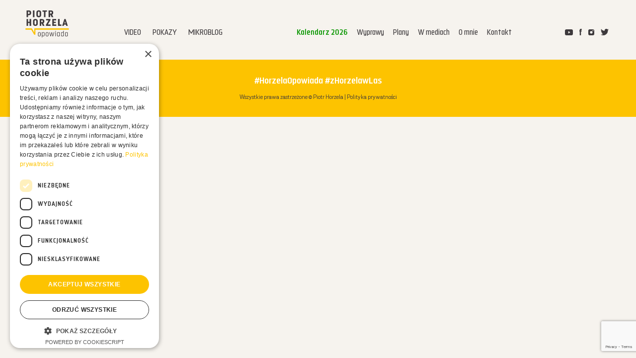

--- FILE ---
content_type: text/html; charset=UTF-8
request_url: https://piotrhorzela.com/w-mediach/national-geographic-horzela/
body_size: 12238
content:
<!DOCTYPE html>
<html lang="pl-PL" >
	<head>
		<meta charset="UTF-8" />
		
		<script type="text/javascript" charset="UTF-8" src="//cdn.cookie-script.com/s/fce801e37321658e5bff29731474d838.js"></script>

		<link rel="stylesheet" type="text/css" media="all" href="https://piotrhorzela.com/wp-content/cache/autoptimize/css/autoptimize_single_99e7c93691dfe6f3a676b5ac098f465a.css" />
		<link rel="stylesheet" type="text/css" media="all" href="https://piotrhorzela.com/wp-content/themes/horzela/css/foundation.min.css" />
		<link rel="stylesheet" type="text/css" media="all" href="https://piotrhorzela.com/wp-content/cache/autoptimize/css/autoptimize_single_8275ca4ec2d3761e1c6aad81b080d661.css" />
		<link rel="stylesheet" type="text/css" media="all" href="https://piotrhorzela.com/wp-content/cache/autoptimize/css/autoptimize_single_0d78a84f65f3f0b16e0cfd9233960b86.css?v=1.13" />
		<link rel="pingback" href="https://piotrhorzela.com/xmlrpc.php" />
		<link rel="icon" href="https://piotrhorzela.com/wp-content/themes/horzela/images/favicon.png" type="image/png"/>
		<meta name='robots' content='index, follow, max-image-preview:large, max-snippet:-1, max-video-preview:-1' />
	<style>img:is([sizes="auto" i], [sizes^="auto," i]) { contain-intrinsic-size: 3000px 1500px }</style>
	
	<!-- This site is optimized with the Yoast SEO plugin v24.9 - https://yoast.com/wordpress/plugins/seo/ -->
	<title>national-geographic-horzela - Piotr Horzela - Opowiada</title>
	<link rel="canonical" href="https://piotrhorzela.com/w-mediach/national-geographic-horzela/" />
	<meta property="og:locale" content="pl_PL" />
	<meta property="og:type" content="article" />
	<meta property="og:title" content="national-geographic-horzela - Piotr Horzela - Opowiada" />
	<meta property="og:url" content="https://piotrhorzela.com/w-mediach/national-geographic-horzela/" />
	<meta property="og:site_name" content="Piotr Horzela - Opowiada" />
	<meta property="article:publisher" content="http://www.facebook.com/piotrhorzela" />
	<meta property="article:modified_time" content="2017-07-09T17:34:35+00:00" />
	<meta property="og:image" content="https://piotrhorzela.com/w-mediach/national-geographic-horzela" />
	<meta property="og:image:width" content="1920" />
	<meta property="og:image:height" content="947" />
	<meta property="og:image:type" content="image/jpeg" />
	<meta name="twitter:card" content="summary_large_image" />
	<meta name="twitter:site" content="@PiotrHorzela" />
	<script type="application/ld+json" class="yoast-schema-graph">{"@context":"https://schema.org","@graph":[{"@type":"WebPage","@id":"https://piotrhorzela.com/w-mediach/national-geographic-horzela/","url":"https://piotrhorzela.com/w-mediach/national-geographic-horzela/","name":"national-geographic-horzela - Piotr Horzela - Opowiada","isPartOf":{"@id":"https://piotrhorzela.com/#website"},"primaryImageOfPage":{"@id":"https://piotrhorzela.com/w-mediach/national-geographic-horzela/#primaryimage"},"image":{"@id":"https://piotrhorzela.com/w-mediach/national-geographic-horzela/#primaryimage"},"thumbnailUrl":"https://piotrhorzela.com/wp-content/uploads/2017/06/national-geographic-horzela.jpg","datePublished":"2017-07-09T17:33:28+00:00","dateModified":"2017-07-09T17:34:35+00:00","breadcrumb":{"@id":"https://piotrhorzela.com/w-mediach/national-geographic-horzela/#breadcrumb"},"inLanguage":"pl-PL","potentialAction":[{"@type":"ReadAction","target":["https://piotrhorzela.com/w-mediach/national-geographic-horzela/"]}]},{"@type":"ImageObject","inLanguage":"pl-PL","@id":"https://piotrhorzela.com/w-mediach/national-geographic-horzela/#primaryimage","url":"https://piotrhorzela.com/wp-content/uploads/2017/06/national-geographic-horzela.jpg","contentUrl":"https://piotrhorzela.com/wp-content/uploads/2017/06/national-geographic-horzela.jpg","width":1920,"height":947},{"@type":"BreadcrumbList","@id":"https://piotrhorzela.com/w-mediach/national-geographic-horzela/#breadcrumb","itemListElement":[{"@type":"ListItem","position":1,"name":"Strona główna","item":"https://piotrhorzela.com/"},{"@type":"ListItem","position":2,"name":"W mediach","item":"https://piotrhorzela.com/w-mediach/"},{"@type":"ListItem","position":3,"name":"national-geographic-horzela"}]},{"@type":"WebSite","@id":"https://piotrhorzela.com/#website","url":"https://piotrhorzela.com/","name":"Piotr Horzela - Opowiada","description":"Strona poświęcona mym opowieściom o świecie prowadzonym w różnej formie: na żywo, na video i w formie tekstowej.","potentialAction":[{"@type":"SearchAction","target":{"@type":"EntryPoint","urlTemplate":"https://piotrhorzela.com/?s={search_term_string}"},"query-input":{"@type":"PropertyValueSpecification","valueRequired":true,"valueName":"search_term_string"}}],"inLanguage":"pl-PL"}]}</script>
	<!-- / Yoast SEO plugin. -->


<link rel="alternate" type="application/rss+xml" title="Piotr Horzela - Opowiada &raquo; national-geographic-horzela Kanał z komentarzami" href="https://piotrhorzela.com/w-mediach/national-geographic-horzela/feed/" />
<script type="text/javascript">
/* <![CDATA[ */
window._wpemojiSettings = {"baseUrl":"https:\/\/s.w.org\/images\/core\/emoji\/16.0.1\/72x72\/","ext":".png","svgUrl":"https:\/\/s.w.org\/images\/core\/emoji\/16.0.1\/svg\/","svgExt":".svg","source":{"concatemoji":"https:\/\/piotrhorzela.com\/wp-includes\/js\/wp-emoji-release.min.js?ver=6.8.3"}};
/*! This file is auto-generated */
!function(s,n){var o,i,e;function c(e){try{var t={supportTests:e,timestamp:(new Date).valueOf()};sessionStorage.setItem(o,JSON.stringify(t))}catch(e){}}function p(e,t,n){e.clearRect(0,0,e.canvas.width,e.canvas.height),e.fillText(t,0,0);var t=new Uint32Array(e.getImageData(0,0,e.canvas.width,e.canvas.height).data),a=(e.clearRect(0,0,e.canvas.width,e.canvas.height),e.fillText(n,0,0),new Uint32Array(e.getImageData(0,0,e.canvas.width,e.canvas.height).data));return t.every(function(e,t){return e===a[t]})}function u(e,t){e.clearRect(0,0,e.canvas.width,e.canvas.height),e.fillText(t,0,0);for(var n=e.getImageData(16,16,1,1),a=0;a<n.data.length;a++)if(0!==n.data[a])return!1;return!0}function f(e,t,n,a){switch(t){case"flag":return n(e,"\ud83c\udff3\ufe0f\u200d\u26a7\ufe0f","\ud83c\udff3\ufe0f\u200b\u26a7\ufe0f")?!1:!n(e,"\ud83c\udde8\ud83c\uddf6","\ud83c\udde8\u200b\ud83c\uddf6")&&!n(e,"\ud83c\udff4\udb40\udc67\udb40\udc62\udb40\udc65\udb40\udc6e\udb40\udc67\udb40\udc7f","\ud83c\udff4\u200b\udb40\udc67\u200b\udb40\udc62\u200b\udb40\udc65\u200b\udb40\udc6e\u200b\udb40\udc67\u200b\udb40\udc7f");case"emoji":return!a(e,"\ud83e\udedf")}return!1}function g(e,t,n,a){var r="undefined"!=typeof WorkerGlobalScope&&self instanceof WorkerGlobalScope?new OffscreenCanvas(300,150):s.createElement("canvas"),o=r.getContext("2d",{willReadFrequently:!0}),i=(o.textBaseline="top",o.font="600 32px Arial",{});return e.forEach(function(e){i[e]=t(o,e,n,a)}),i}function t(e){var t=s.createElement("script");t.src=e,t.defer=!0,s.head.appendChild(t)}"undefined"!=typeof Promise&&(o="wpEmojiSettingsSupports",i=["flag","emoji"],n.supports={everything:!0,everythingExceptFlag:!0},e=new Promise(function(e){s.addEventListener("DOMContentLoaded",e,{once:!0})}),new Promise(function(t){var n=function(){try{var e=JSON.parse(sessionStorage.getItem(o));if("object"==typeof e&&"number"==typeof e.timestamp&&(new Date).valueOf()<e.timestamp+604800&&"object"==typeof e.supportTests)return e.supportTests}catch(e){}return null}();if(!n){if("undefined"!=typeof Worker&&"undefined"!=typeof OffscreenCanvas&&"undefined"!=typeof URL&&URL.createObjectURL&&"undefined"!=typeof Blob)try{var e="postMessage("+g.toString()+"("+[JSON.stringify(i),f.toString(),p.toString(),u.toString()].join(",")+"));",a=new Blob([e],{type:"text/javascript"}),r=new Worker(URL.createObjectURL(a),{name:"wpTestEmojiSupports"});return void(r.onmessage=function(e){c(n=e.data),r.terminate(),t(n)})}catch(e){}c(n=g(i,f,p,u))}t(n)}).then(function(e){for(var t in e)n.supports[t]=e[t],n.supports.everything=n.supports.everything&&n.supports[t],"flag"!==t&&(n.supports.everythingExceptFlag=n.supports.everythingExceptFlag&&n.supports[t]);n.supports.everythingExceptFlag=n.supports.everythingExceptFlag&&!n.supports.flag,n.DOMReady=!1,n.readyCallback=function(){n.DOMReady=!0}}).then(function(){return e}).then(function(){var e;n.supports.everything||(n.readyCallback(),(e=n.source||{}).concatemoji?t(e.concatemoji):e.wpemoji&&e.twemoji&&(t(e.twemoji),t(e.wpemoji)))}))}((window,document),window._wpemojiSettings);
/* ]]> */
</script>
<style id='wp-emoji-styles-inline-css' type='text/css'>

	img.wp-smiley, img.emoji {
		display: inline !important;
		border: none !important;
		box-shadow: none !important;
		height: 1em !important;
		width: 1em !important;
		margin: 0 0.07em !important;
		vertical-align: -0.1em !important;
		background: none !important;
		padding: 0 !important;
	}
</style>
<link rel='stylesheet' id='wp-block-library-css' href='https://piotrhorzela.com/wp-includes/css/dist/block-library/style.min.css?ver=6.8.3' type='text/css' media='all' />
<style id='classic-theme-styles-inline-css' type='text/css'>
/*! This file is auto-generated */
.wp-block-button__link{color:#fff;background-color:#32373c;border-radius:9999px;box-shadow:none;text-decoration:none;padding:calc(.667em + 2px) calc(1.333em + 2px);font-size:1.125em}.wp-block-file__button{background:#32373c;color:#fff;text-decoration:none}
</style>
<style id='global-styles-inline-css' type='text/css'>
:root{--wp--preset--aspect-ratio--square: 1;--wp--preset--aspect-ratio--4-3: 4/3;--wp--preset--aspect-ratio--3-4: 3/4;--wp--preset--aspect-ratio--3-2: 3/2;--wp--preset--aspect-ratio--2-3: 2/3;--wp--preset--aspect-ratio--16-9: 16/9;--wp--preset--aspect-ratio--9-16: 9/16;--wp--preset--color--black: #000000;--wp--preset--color--cyan-bluish-gray: #abb8c3;--wp--preset--color--white: #ffffff;--wp--preset--color--pale-pink: #f78da7;--wp--preset--color--vivid-red: #cf2e2e;--wp--preset--color--luminous-vivid-orange: #ff6900;--wp--preset--color--luminous-vivid-amber: #fcb900;--wp--preset--color--light-green-cyan: #7bdcb5;--wp--preset--color--vivid-green-cyan: #00d084;--wp--preset--color--pale-cyan-blue: #8ed1fc;--wp--preset--color--vivid-cyan-blue: #0693e3;--wp--preset--color--vivid-purple: #9b51e0;--wp--preset--gradient--vivid-cyan-blue-to-vivid-purple: linear-gradient(135deg,rgba(6,147,227,1) 0%,rgb(155,81,224) 100%);--wp--preset--gradient--light-green-cyan-to-vivid-green-cyan: linear-gradient(135deg,rgb(122,220,180) 0%,rgb(0,208,130) 100%);--wp--preset--gradient--luminous-vivid-amber-to-luminous-vivid-orange: linear-gradient(135deg,rgba(252,185,0,1) 0%,rgba(255,105,0,1) 100%);--wp--preset--gradient--luminous-vivid-orange-to-vivid-red: linear-gradient(135deg,rgba(255,105,0,1) 0%,rgb(207,46,46) 100%);--wp--preset--gradient--very-light-gray-to-cyan-bluish-gray: linear-gradient(135deg,rgb(238,238,238) 0%,rgb(169,184,195) 100%);--wp--preset--gradient--cool-to-warm-spectrum: linear-gradient(135deg,rgb(74,234,220) 0%,rgb(151,120,209) 20%,rgb(207,42,186) 40%,rgb(238,44,130) 60%,rgb(251,105,98) 80%,rgb(254,248,76) 100%);--wp--preset--gradient--blush-light-purple: linear-gradient(135deg,rgb(255,206,236) 0%,rgb(152,150,240) 100%);--wp--preset--gradient--blush-bordeaux: linear-gradient(135deg,rgb(254,205,165) 0%,rgb(254,45,45) 50%,rgb(107,0,62) 100%);--wp--preset--gradient--luminous-dusk: linear-gradient(135deg,rgb(255,203,112) 0%,rgb(199,81,192) 50%,rgb(65,88,208) 100%);--wp--preset--gradient--pale-ocean: linear-gradient(135deg,rgb(255,245,203) 0%,rgb(182,227,212) 50%,rgb(51,167,181) 100%);--wp--preset--gradient--electric-grass: linear-gradient(135deg,rgb(202,248,128) 0%,rgb(113,206,126) 100%);--wp--preset--gradient--midnight: linear-gradient(135deg,rgb(2,3,129) 0%,rgb(40,116,252) 100%);--wp--preset--font-size--small: 13px;--wp--preset--font-size--medium: 20px;--wp--preset--font-size--large: 36px;--wp--preset--font-size--x-large: 42px;--wp--preset--spacing--20: 0.44rem;--wp--preset--spacing--30: 0.67rem;--wp--preset--spacing--40: 1rem;--wp--preset--spacing--50: 1.5rem;--wp--preset--spacing--60: 2.25rem;--wp--preset--spacing--70: 3.38rem;--wp--preset--spacing--80: 5.06rem;--wp--preset--shadow--natural: 6px 6px 9px rgba(0, 0, 0, 0.2);--wp--preset--shadow--deep: 12px 12px 50px rgba(0, 0, 0, 0.4);--wp--preset--shadow--sharp: 6px 6px 0px rgba(0, 0, 0, 0.2);--wp--preset--shadow--outlined: 6px 6px 0px -3px rgba(255, 255, 255, 1), 6px 6px rgba(0, 0, 0, 1);--wp--preset--shadow--crisp: 6px 6px 0px rgba(0, 0, 0, 1);}:where(.is-layout-flex){gap: 0.5em;}:where(.is-layout-grid){gap: 0.5em;}body .is-layout-flex{display: flex;}.is-layout-flex{flex-wrap: wrap;align-items: center;}.is-layout-flex > :is(*, div){margin: 0;}body .is-layout-grid{display: grid;}.is-layout-grid > :is(*, div){margin: 0;}:where(.wp-block-columns.is-layout-flex){gap: 2em;}:where(.wp-block-columns.is-layout-grid){gap: 2em;}:where(.wp-block-post-template.is-layout-flex){gap: 1.25em;}:where(.wp-block-post-template.is-layout-grid){gap: 1.25em;}.has-black-color{color: var(--wp--preset--color--black) !important;}.has-cyan-bluish-gray-color{color: var(--wp--preset--color--cyan-bluish-gray) !important;}.has-white-color{color: var(--wp--preset--color--white) !important;}.has-pale-pink-color{color: var(--wp--preset--color--pale-pink) !important;}.has-vivid-red-color{color: var(--wp--preset--color--vivid-red) !important;}.has-luminous-vivid-orange-color{color: var(--wp--preset--color--luminous-vivid-orange) !important;}.has-luminous-vivid-amber-color{color: var(--wp--preset--color--luminous-vivid-amber) !important;}.has-light-green-cyan-color{color: var(--wp--preset--color--light-green-cyan) !important;}.has-vivid-green-cyan-color{color: var(--wp--preset--color--vivid-green-cyan) !important;}.has-pale-cyan-blue-color{color: var(--wp--preset--color--pale-cyan-blue) !important;}.has-vivid-cyan-blue-color{color: var(--wp--preset--color--vivid-cyan-blue) !important;}.has-vivid-purple-color{color: var(--wp--preset--color--vivid-purple) !important;}.has-black-background-color{background-color: var(--wp--preset--color--black) !important;}.has-cyan-bluish-gray-background-color{background-color: var(--wp--preset--color--cyan-bluish-gray) !important;}.has-white-background-color{background-color: var(--wp--preset--color--white) !important;}.has-pale-pink-background-color{background-color: var(--wp--preset--color--pale-pink) !important;}.has-vivid-red-background-color{background-color: var(--wp--preset--color--vivid-red) !important;}.has-luminous-vivid-orange-background-color{background-color: var(--wp--preset--color--luminous-vivid-orange) !important;}.has-luminous-vivid-amber-background-color{background-color: var(--wp--preset--color--luminous-vivid-amber) !important;}.has-light-green-cyan-background-color{background-color: var(--wp--preset--color--light-green-cyan) !important;}.has-vivid-green-cyan-background-color{background-color: var(--wp--preset--color--vivid-green-cyan) !important;}.has-pale-cyan-blue-background-color{background-color: var(--wp--preset--color--pale-cyan-blue) !important;}.has-vivid-cyan-blue-background-color{background-color: var(--wp--preset--color--vivid-cyan-blue) !important;}.has-vivid-purple-background-color{background-color: var(--wp--preset--color--vivid-purple) !important;}.has-black-border-color{border-color: var(--wp--preset--color--black) !important;}.has-cyan-bluish-gray-border-color{border-color: var(--wp--preset--color--cyan-bluish-gray) !important;}.has-white-border-color{border-color: var(--wp--preset--color--white) !important;}.has-pale-pink-border-color{border-color: var(--wp--preset--color--pale-pink) !important;}.has-vivid-red-border-color{border-color: var(--wp--preset--color--vivid-red) !important;}.has-luminous-vivid-orange-border-color{border-color: var(--wp--preset--color--luminous-vivid-orange) !important;}.has-luminous-vivid-amber-border-color{border-color: var(--wp--preset--color--luminous-vivid-amber) !important;}.has-light-green-cyan-border-color{border-color: var(--wp--preset--color--light-green-cyan) !important;}.has-vivid-green-cyan-border-color{border-color: var(--wp--preset--color--vivid-green-cyan) !important;}.has-pale-cyan-blue-border-color{border-color: var(--wp--preset--color--pale-cyan-blue) !important;}.has-vivid-cyan-blue-border-color{border-color: var(--wp--preset--color--vivid-cyan-blue) !important;}.has-vivid-purple-border-color{border-color: var(--wp--preset--color--vivid-purple) !important;}.has-vivid-cyan-blue-to-vivid-purple-gradient-background{background: var(--wp--preset--gradient--vivid-cyan-blue-to-vivid-purple) !important;}.has-light-green-cyan-to-vivid-green-cyan-gradient-background{background: var(--wp--preset--gradient--light-green-cyan-to-vivid-green-cyan) !important;}.has-luminous-vivid-amber-to-luminous-vivid-orange-gradient-background{background: var(--wp--preset--gradient--luminous-vivid-amber-to-luminous-vivid-orange) !important;}.has-luminous-vivid-orange-to-vivid-red-gradient-background{background: var(--wp--preset--gradient--luminous-vivid-orange-to-vivid-red) !important;}.has-very-light-gray-to-cyan-bluish-gray-gradient-background{background: var(--wp--preset--gradient--very-light-gray-to-cyan-bluish-gray) !important;}.has-cool-to-warm-spectrum-gradient-background{background: var(--wp--preset--gradient--cool-to-warm-spectrum) !important;}.has-blush-light-purple-gradient-background{background: var(--wp--preset--gradient--blush-light-purple) !important;}.has-blush-bordeaux-gradient-background{background: var(--wp--preset--gradient--blush-bordeaux) !important;}.has-luminous-dusk-gradient-background{background: var(--wp--preset--gradient--luminous-dusk) !important;}.has-pale-ocean-gradient-background{background: var(--wp--preset--gradient--pale-ocean) !important;}.has-electric-grass-gradient-background{background: var(--wp--preset--gradient--electric-grass) !important;}.has-midnight-gradient-background{background: var(--wp--preset--gradient--midnight) !important;}.has-small-font-size{font-size: var(--wp--preset--font-size--small) !important;}.has-medium-font-size{font-size: var(--wp--preset--font-size--medium) !important;}.has-large-font-size{font-size: var(--wp--preset--font-size--large) !important;}.has-x-large-font-size{font-size: var(--wp--preset--font-size--x-large) !important;}
:where(.wp-block-post-template.is-layout-flex){gap: 1.25em;}:where(.wp-block-post-template.is-layout-grid){gap: 1.25em;}
:where(.wp-block-columns.is-layout-flex){gap: 2em;}:where(.wp-block-columns.is-layout-grid){gap: 2em;}
:root :where(.wp-block-pullquote){font-size: 1.5em;line-height: 1.6;}
</style>
<link rel='stylesheet' id='contact-form-7-css' href='https://piotrhorzela.com/wp-content/cache/autoptimize/css/autoptimize_single_0e4a098f3f6e3faede64db8b9da80ba2.css?ver=5.8' type='text/css' media='all' />
<link rel="https://api.w.org/" href="https://piotrhorzela.com/wp-json/" /><link rel="alternate" title="JSON" type="application/json" href="https://piotrhorzela.com/wp-json/wp/v2/media/444" /><link rel="EditURI" type="application/rsd+xml" title="RSD" href="https://piotrhorzela.com/xmlrpc.php?rsd" />
<meta name="generator" content="WordPress 6.8.3" />
<link rel='shortlink' href='https://piotrhorzela.com/?p=444' />
<link rel="alternate" title="oEmbed (JSON)" type="application/json+oembed" href="https://piotrhorzela.com/wp-json/oembed/1.0/embed?url=https%3A%2F%2Fpiotrhorzela.com%2Fw-mediach%2Fnational-geographic-horzela%2F" />
<link rel="alternate" title="oEmbed (XML)" type="text/xml+oembed" href="https://piotrhorzela.com/wp-json/oembed/1.0/embed?url=https%3A%2F%2Fpiotrhorzela.com%2Fw-mediach%2Fnational-geographic-horzela%2F&#038;format=xml" />
<link rel="icon" href="https://piotrhorzela.com/wp-content/uploads/2017/08/cropped-ICO_Fav-32x32.png" sizes="32x32" />
<link rel="icon" href="https://piotrhorzela.com/wp-content/uploads/2017/08/cropped-ICO_Fav-192x192.png" sizes="192x192" />
<link rel="apple-touch-icon" href="https://piotrhorzela.com/wp-content/uploads/2017/08/cropped-ICO_Fav-180x180.png" />
<meta name="msapplication-TileImage" content="https://piotrhorzela.com/wp-content/uploads/2017/08/cropped-ICO_Fav-270x270.png" />
		<style type="text/css" id="wp-custom-css">
			.nlt-terms {
	font-size:12px;
}

.comment-form .bubble, .contact-form .bubble {
	bottom:15px;
}


.price-form .bubble {
	bottom:18px;
}

.nav-featured a{
	color:#139a0b;
	font-weight:700;
}

.main-menu.right-menu li {
    margin: 0 0 0 15px;
}

.nav-bold a {
	font-weight:700 !important;
}		</style>
		

		<meta name="viewport" content="width=device-width" />
	</head>


	<body class="attachment wp-singular attachment-template-default attachmentid-444 attachment-jpeg wp-theme-horzela" >
		<header>
			<div class="row">
				<div class="small-6 large-2 columns">
					<a href="https://piotrhorzela.com" class="logo"><?xml version="1.0" encoding="utf-8"?>
<!-- Generator: Adobe Illustrator 21.0.2, SVG Export Plug-In . SVG Version: 6.00 Build 0)  -->
<svg version="1.1" id="Layer_1" xmlns="http://www.w3.org/2000/svg" xmlns:xlink="http://www.w3.org/1999/xlink" x="0px" y="0px"
	 viewBox="0 0 474 298" style="enable-background:new 0 0 474 298;" xml:space="preserve">
<style type="text/css">
	.st0-logo{fill:#3D393C;}
	.st1-logo{fill:#FCC200;}
</style>
<g class="firstname">
	<path class="st0-logo" d="M15.8,5h25.8C56.1,5,65,12.7,65,27.2v6.4c0,14.7-9,22.3-23.4,22.3h-9.4v21.4H15.8V5z M41.6,42.3
		c4.5,0,7.1-3,7.1-10.5v-2.7c0-7.4-2.6-10.2-7.1-10.2h-9.4v23.4H41.6z"/>
	<path class="st0-logo" d="M84.1,5h16.4v72.2H84.1V5z"/>
	<path class="st0-logo" d="M121.3,25.8C121.3,11,132.7,4,146.9,4c13.9,0,25.3,7,25.3,21.8v30.7c0,14.8-11.4,21.9-25.3,21.9
		c-14.1,0-25.6-7.1-25.6-21.9V25.8z M137.7,54.9c0,7.4,4,9.7,9.2,9.7c4.9,0,9-2.3,9-9.7V27.4c0-7.4-4.1-9.7-9-9.7
		c-5.2,0-9.2,2.3-9.2,9.7V54.9z"/>
	<path class="st0-logo" d="M202.3,18.8h-15.9V5h48.3v13.7h-16v58.5h-16.4V18.8z"/>
	<path class="st0-logo" d="M273.4,51.9h-5.1v25.4h-16.4V5h25.8c14.5,0,23.4,7.6,23.4,20.1v6.7c0,8.8-4.2,14.3-11.4,17.8l12.9,27.7h-18.3
		L273.4,51.9z M268.2,38.2h9.5c4.5,0,7-3.3,7-8.6V27c0-5.4-2.5-8.2-7-8.2h-9.5V38.2z"/>
</g>
<g>
	<path class="st0-logo" d="M15.8,97.7h16.4v28.1h16.5V97.7h16.4v72.2H48.7v-30H32.2v30H15.8V97.7z"/>
	<path class="st0-logo" d="M85.1,118.4c0-14.8,11.5-21.8,25.6-21.8c13.9,0,25.3,7,25.3,21.8v30.7c0,14.8-11.4,21.9-25.3,21.9
		c-14.1,0-25.6-7.1-25.6-21.9V118.4z M101.5,147.5c0,7.4,4,9.7,9.2,9.7c4.9,0,9-2.3,9-9.7v-27.5c0-7.4-4.1-9.7-9-9.7
		c-5.2,0-9.2,2.3-9.2,9.7V147.5z"/>
	<path class="st0-logo" d="M178.3,144.5h-5.1v25.4h-16.4V97.7h25.8c14.5,0,23.4,7.6,23.4,20.1v6.7c0,8.8-4.2,14.3-11.4,17.8l12.9,27.7
		h-18.3L178.3,144.5z M173.2,130.8h9.5c4.5,0,7-3.3,7-8.6v-2.6c0-5.4-2.5-8.2-7-8.2h-9.5V130.8z"/>
	<path class="st0-logo" d="M223.8,158.2l27.8-46.8h-26.7V97.7H271v12.1l-27.6,46.4h28.9v13.7h-48.5V158.2z"/>
	<path class="st0-logo" d="M291,97.7h41.9v13.8h-25.5v15h21.3v13.6h-21.3v16.1h26.2v13.7H291V97.7z"/>
	<path class="st0-logo" d="M353.1,97.7h16.4v58.5H388v13.7h-34.9V97.7z"/>
	<path class="st0-logo" d="M440.7,169.9l-3.5-13.2h-19.3l-3.5,13.2h-16.6l22.8-72.2h14l22.8,72.2H440.7z M421.3,144h12.5l-3.6-13.4
		c-1.4-5.6-2.5-12.9-2.6-13.9c-0.1,0.7-1.1,8.4-2.6,13.8L421.3,144z"/>
</g>
<g>
	<path class="st0-logo" d="M137.9,251.9c0-10,5.6-14.3,14.7-14.3c9,0,14.6,4.4,14.6,14.3v16.8c0,10-5.6,14.3-14.6,14.3
		c-9.1,0-14.7-4.4-14.7-14.3V251.9z M143.3,267.8c0,8.1,3.3,10.9,9.2,10.9c5.9,0,9.2-2.8,9.2-10.9v-15c0-8.1-3.3-10.9-9.2-10.9
		c-6,0-9.2,2.8-9.2,10.9V267.8z"/>
	<path class="st0-logo" d="M185.3,276.6V294h-5.4v-55.6h3.6l1.4,4.7c2.5-3.1,7-5.5,11.8-5.5c8.5,0,12.2,4.5,12.2,13.6v16.8
		c0,9.1-3.7,13.6-12.2,13.6C192.2,281.6,187.8,279.5,185.3,276.6z M185.3,270.8c2.1,3.6,6.3,6.3,10.5,6.3c5.4,0,7.7-2.6,7.7-10V252
		c0-7.3-2.3-9.9-7.7-9.9c-4.2,0-8.4,2.7-10.5,6.3V270.8z"/>
	<path class="st0-logo" d="M221.4,251.9c0-10,5.6-14.3,14.7-14.3c9,0,14.6,4.4,14.6,14.3v16.8c0,10-5.6,14.3-14.6,14.3
		c-9.1,0-14.7-4.4-14.7-14.3V251.9z M226.8,267.8c0,8.1,3.3,10.9,9.2,10.9c5.9,0,9.2-2.8,9.2-10.9v-15c0-8.1-3.3-10.9-9.2-10.9
		c-6,0-9.2,2.8-9.2,10.9V267.8z"/>
	<path class="st0-logo" d="M312.5,238.4l-12.2,43.9h-6.1l-6.8-28.4c-0.6-2.7-1-5.3-1.5-8.2c-0.2,3-0.7,5.6-1.3,8.2l-6.9,28.4h-6.1
		l-12.1-43.9h5.6l8.1,31.9l1.4,7.4c0-1.3,0.8-4.5,1.4-7.3l7.4-32h5.3l7.4,31.9c0.5,2.7,1.3,6,1.5,7.3c0.1-1.3,0.8-4.5,1.3-7.2
		l8.1-32H312.5z"/>
	<path class="st0-logo" d="M326,233.3c-2.6,0-4.1-1.3-4.1-3.8c0-2.5,1.5-3.8,4.1-3.8c2.4,0,4.1,1.3,4.1,3.8
		C330.1,232,328.4,233.3,326,233.3z M328.6,238.4v43.9h-5.4v-43.9H328.6z"/>
	<path class="st0-logo" d="M371.4,238.4v43.9h-3.3l-1.6-4.7c-2.7,3.1-7.1,5.5-11.9,5.5c-8.5,0-12.1-4.5-12.1-13.6v-18.3
		c0-9.1,3.7-13.6,12.1-13.6c4.8,0,9.2,2.4,11.9,5.5l1.6-4.7H371.4z M366,248.4c-2.1-3.5-6.3-6.3-10.5-6.3c-5.3,0-7.7,2.6-7.7,9.9
		v16.6c0,7.3,2.4,9.9,7.7,9.9c4.2,0,8.4-2.7,10.5-6.3V248.4z"/>
	<path class="st0-logo" d="M414.2,223.2v59h-3.5l-1.3-4.7c-2.7,3.1-7.1,5.5-11.9,5.5c-8.5,0-12.1-4.5-12.1-13.6v-18.3
		c0-9.1,3.6-13.6,12.1-13.6c4.5,0,8.9,2.1,11.4,5.1v-18.5L414.2,223.2z M408.8,248.4c-2.1-3.5-6.3-6.3-10.5-6.3
		c-5.3,0-7.7,2.6-7.7,9.9v16.6c0,7.3,2.4,9.9,7.7,9.9c4.2,0,8.4-2.7,10.5-6.3V248.4z"/>
	<path class="st0-logo" d="M457,238.4v43.9h-3.3l-1.6-4.7c-2.7,3.1-7.1,5.5-11.9,5.5c-8.5,0-12.1-4.5-12.1-13.6v-18.3
		c0-9.1,3.7-13.6,12.1-13.6c4.8,0,9.2,2.4,11.9,5.5l1.6-4.7H457z M451.6,248.4c-2.1-3.5-6.3-6.3-10.5-6.3c-5.3,0-7.7,2.6-7.7,9.9
		v16.6c0,7.3,2.4,9.9,7.7,9.9c4.2,0,8.4-2.7,10.5-6.3V248.4z"/>
</g>
<polygon class="st1-logo" points="98.9,197.4 98.9,242.5 72.7,197.4 4.6,197.4 4.6,211.1 66.3,211.1 97.4,264.9 110.6,264.9 110.6,211.1 
	468.6,211.1 468.6,197.4 "/>
</svg>
</a>
					&nbsp;
				</div>
				<div class="small-6 columns hide-for-large">
					<div class="hamburger">
						<div class="line line1"></div>
						<div class="line line2"></div>
						<div class="line line3"></div>
						<?xml version="1.0" encoding="utf-8"?>
<!-- Generator: Adobe Illustrator 21.0.2, SVG Export Plug-In . SVG Version: 6.00 Build 0)  -->
<svg version="1.1" id="Layer_1" xmlns="http://www.w3.org/2000/svg" xmlns:xlink="http://www.w3.org/1999/xlink" x="0px" y="0px"
	 viewBox="0 0 69 60" style="enable-background:new 0 0 69 60;" xml:space="preserve">
<style type="text/css">
	.hex-st0{stroke-width:2;stroke-miterlimit:10;}
</style>
<polygon class="hex-st0" points="18.5,57.9 2.5,30.2 18.5,2.5 50.5,2.5 66.5,30.2 50.5,57.9 "/>
</svg>
					</div>
				</div>
				<div class="small-12 large-3 columns show-for-large">
					<div class="menu-lewe-container"><ul id="menu-lewe" class="main-menu left-menu"><li id="menu-item-257" class="menu-item menu-item-type-custom menu-item-object-custom menu-item-257"><a href="https://piotrhorzela.com/wideo">Video</a></li>
<li id="menu-item-332" class="menu-item menu-item-type-post_type menu-item-object-page menu-item-332"><a href="https://piotrhorzela.com/pokazy/">Pokazy</a></li>
<li id="menu-item-258" class="menu-item menu-item-type-post_type menu-item-object-page menu-item-258"><a href="https://piotrhorzela.com/mikroblog/">Mikroblog</a></li>
</ul></div>				</div>
				<div class="small-12 large-5 columns show-for-large">
					<div class="menu-prawe-container"><ul id="menu-prawe" class="main-menu right-menu"><li id="menu-item-1740" class="nav-featured menu-item menu-item-type-custom menu-item-object-custom menu-item-1740"><a href="https://kalendarz.piotrhorzela.com/">Kalendarz 2026</a></li>
<li id="menu-item-23" class="menu-item menu-item-type-post_type menu-item-object-page menu-item-23"><a href="https://piotrhorzela.com/wyprawy/">Wyprawy</a></li>
<li id="menu-item-28" class="menu-item menu-item-type-post_type menu-item-object-page menu-item-28"><a href="https://piotrhorzela.com/plany/">Plany</a></li>
<li id="menu-item-26" class="menu-item menu-item-type-post_type menu-item-object-page menu-item-26"><a href="https://piotrhorzela.com/w-mediach/">W mediach</a></li>
<li id="menu-item-25" class="menu-item menu-item-type-post_type menu-item-object-page menu-item-25"><a href="https://piotrhorzela.com/o-mnie/">O mnie</a></li>
<li id="menu-item-24" class="menu-item menu-item-type-post_type menu-item-object-page menu-item-24"><a href="https://piotrhorzela.com/kontakt/">Kontakt</a></li>
</ul></div>				</div>
				<div class="small-6 large-2 columns header-social show-for-large">
											<a href="https://www.youtube.com/user/PiotrHTour" target="_blank"><svg xmlns="http://www.w3.org/2000/svg" width="15.844" height="12" viewBox="0 0 15.844 12">
  <metadata><?xpacket begin="﻿" id="W5M0MpCehiHzreSzNTczkc9d"?>
<x:xmpmeta xmlns:x="adobe:ns:meta/" x:xmptk="Adobe XMP Core 5.6-c138 79.159824, 2016/09/14-01:09:01        ">
   <rdf:RDF xmlns:rdf="http://www.w3.org/1999/02/22-rdf-syntax-ns#">
      <rdf:Description rdf:about=""/>
   </rdf:RDF>
</x:xmpmeta>                    
<?xpacket end="w"?></metadata>
<defs>

  </defs>
  <path id="YT" class="cls-1" d="M922.839,57.5H913a3.009,3.009,0,0,0-3,3v6a3.009,3.009,0,0,0,3,3h9.839a3.009,3.009,0,0,0,3-3v-6A3.009,3.009,0,0,0,922.839,57.5ZM920.2,63.765l-3.152,1.97a0.253,0.253,0,0,1-.424-0.235v-4a0.253,0.253,0,0,1,.424-0.235l3.152,1.97A0.288,0.288,0,0,1,920.2,63.765Z" transform="translate(-910 -57.5)"/>
</svg>
</a>
						<a href="https://www.facebook.com/piotrhorzela" target="_blank"><svg xmlns="http://www.w3.org/2000/svg" width="5.344" height="12.875" viewBox="0 0 5.344 12.875">
  <metadata><?xpacket begin="﻿" id="W5M0MpCehiHzreSzNTczkc9d"?>
<x:xmpmeta xmlns:x="adobe:ns:meta/" x:xmptk="Adobe XMP Core 5.6-c138 79.159824, 2016/09/14-01:09:01        ">
   <rdf:RDF xmlns:rdf="http://www.w3.org/1999/02/22-rdf-syntax-ns#">
      <rdf:Description rdf:about=""/>
   </rdf:RDF>
</x:xmpmeta>
                                                                                                    
                                                                                                    
                                                                                                    
                                                                                                    
                                                                                                    
                                                                                                    
                                                                                                    
                                                                                                    
                                                                                                    
                                                                                                    
                                                                                                    
                                                                                                    
                                                                                                    
                                                                                                    
                                                                                                    
                                                                                                    
                                                                                                    
                                                                                                    
                                                                                                    
                                                                                                    
                           
<?xpacket end="w"?></metadata>
<defs>
    <style>
      .cls-1 {
        fill: #3d393c;
        fill-rule: evenodd;
      }
    </style>
  </defs>
  <path id="FB" class="cls-1" d="M937.486,62.231h-0.73V60.2h0.73V59.448c0-1.565.661-2.382,2.5-2.382a6.369,6.369,0,0,1,2.105.33v1.9a5.347,5.347,0,0,0-1.287-.174,0.622,0.622,0,0,0-.7.73V60.2h1.669v2.035h-1.669v7.7h-2.626v-7.7Z" transform="translate(-936.75 -57.063)"/>
</svg>
</a>
						<a href="https://www.instagram.com/horzela_opowiada" target="_blank"><svg xmlns="http://www.w3.org/2000/svg" width="12" height="12" viewBox="0 0 12 12">
  <metadata><?xpacket begin="﻿" id="W5M0MpCehiHzreSzNTczkc9d"?>
<x:xmpmeta xmlns:x="adobe:ns:meta/" x:xmptk="Adobe XMP Core 5.6-c138 79.159824, 2016/09/14-01:09:01        ">
   <rdf:RDF xmlns:rdf="http://www.w3.org/1999/02/22-rdf-syntax-ns#">
      <rdf:Description rdf:about=""/>
   </rdf:RDF>
</x:xmpmeta>
                                                                                                    
                                                                                                    
                                                                                                    
                                                                                                    
                                                                                                    
                                                                                                    
                                                                                                    
                                                                                                    
                                                                                                    
                                                                                                    
                                                                                                    
                                                                                                    
                                                                                                    
                                                                                                    
                                                                                                    
                                                                                                    
                                                                                                    
                                                                                                    
                                                                                                    
                                                                                                    
                           
<?xpacket end="w"?></metadata>
<defs>
    <style>
      .cls-1 {
        fill: #3d393c;
        fill-rule: evenodd;
      }
    </style>
  </defs>
  <path id="Instagram" class="cls-1" d="M962.8,57.5h-6a3.009,3.009,0,0,0-3,3v6a3.009,3.009,0,0,0,3,3h6a3.009,3.009,0,0,0,3-3v-6A3.009,3.009,0,0,0,962.8,57.5Zm-3,8.5a2.5,2.5,0,1,1,2.5-2.5A2.5,2.5,0,0,1,959.8,66Zm3.44-4.939a1,1,0,1,1,1-1A1,1,0,0,1,963.237,61.061Z" transform="translate(-953.813 -57.5)"/>
</svg>
</a>
						<a href="https://twitter.com/PiotrHorzela" target="_blank"><svg xmlns="http://www.w3.org/2000/svg" width="15.719" height="12.75" viewBox="0 0 15.719 12.75">
  <metadata><?xpacket begin="﻿" id="W5M0MpCehiHzreSzNTczkc9d"?>
<x:xmpmeta xmlns:x="adobe:ns:meta/" x:xmptk="Adobe XMP Core 5.6-c138 79.159824, 2016/09/14-01:09:01        ">
   <rdf:RDF xmlns:rdf="http://www.w3.org/1999/02/22-rdf-syntax-ns#">
      <rdf:Description rdf:about=""/>
   </rdf:RDF>
</x:xmpmeta>
                                                                                                    
                                                                                                    
                                                                                                    
                                                                                                    
                                                                                                    
                                                                                                    
                                                                                                    
                                                                                                    
                                                                                                    
                                                                                                    
                                                                                                    
                                                                                                    
                                                                                                    
                                                                                                    
                                                                                                    
                                                                                                    
                                                                                                    
                                                                                                    
                                                                                                    
                                                                                                    
                           
<?xpacket end="w"?></metadata>
<defs>
    <style>
      .cls-1 {
        fill: #3d393c;
        fill-rule: evenodd;
      }
    </style>
  </defs>
  <path id="Twitter" class="cls-1" d="M976.274,68.44a9.176,9.176,0,0,0,14.116-8.147,6.523,6.523,0,0,0,1.61-1.67,6.456,6.456,0,0,1-1.852.508,3.235,3.235,0,0,0,1.418-1.785,6.467,6.467,0,0,1-2.049.783,3.228,3.228,0,0,0-5.5,2.943A9.156,9.156,0,0,1,977.37,57.7a3.229,3.229,0,0,0,1,4.308,3.216,3.216,0,0,1-1.462-.4,3.23,3.23,0,0,0,2.588,3.2,3.227,3.227,0,0,1-1.457.055,3.229,3.229,0,0,0,3.014,2.241A6.485,6.485,0,0,1,976.274,68.44Z" transform="translate(-976.281 -57.125)"/>
</svg>
</a>
									</div>
			</div>
		</header>


	

		


		<div class="row">
			<div class="small-12 large-8 columns large-offset-2">

			</div>
		</div>
	


	<footer>
		
				<div class="row">
			<div class="small-12 clumns text-center">
				<a href="https://www.instagram.com/horzela_opowiada/" target="_blank" class="hashtag">#HorzelaOpowiada #zHorzelawLas</a>
			</div>
		</div>
		<div class="row pt10">
			<div class="small-12 clumns text-center copyrights">
				Wszystkie prawa zastrzeżone &copy; Piotr Horzela | <a href="https://piotrhorzela.com/polityka-prywatnosci/">Polityka prywatności</a>
			</div>
		</div>
	</footer>

<div class="reveal medium" id="price-modal" data-reveal>
	<div class="modal-title">Zapytanie o wycenę pokazu</div>
	<div class="row">
		<div class="small-12 columns modal-text">
			<p>Bardzo dziękuję za zainteresowanie! W najbliższym czasie wyślę Państwu na podany adres mailowy dokładne informacje dotyczące kosztów spotkania/spotkań. Aby ułatwić mi sporządzenie wyceny proszę o kilka podstawowych informacji.</p>
		</div>
	</div>

	
<div class="wpcf7 no-js" id="wpcf7-f333-o1" lang="pl-PL" dir="ltr">
<div class="screen-reader-response"><p role="status" aria-live="polite" aria-atomic="true"></p> <ul></ul></div>
<form action="/w-mediach/national-geographic-horzela/#wpcf7-f333-o1" method="post" class="wpcf7-form init" aria-label="Formularz kontaktowy" novalidate="novalidate" data-status="init">
<div style="display: none;">
<input type="hidden" name="_wpcf7" value="333" />
<input type="hidden" name="_wpcf7_version" value="5.8" />
<input type="hidden" name="_wpcf7_locale" value="pl_PL" />
<input type="hidden" name="_wpcf7_unit_tag" value="wpcf7-f333-o1" />
<input type="hidden" name="_wpcf7_container_post" value="0" />
<input type="hidden" name="_wpcf7_posted_data_hash" value="" />
<input type="hidden" name="_wpcf7_recaptcha_response" value="" />
</div>
<div class="price-form">
	<div class="row">
		<div class="small-12 columns">
			<h4>Temat pokazu
			</h4>
			<p><span class="wpcf7-form-control-wrap" data-name="subject"><span class="wpcf7-form-control wpcf7-checkbox"><span class="wpcf7-list-item first"><label><input type="checkbox" name="subject[]" value="Antarktyda – pingwiny i foki w lodowej krainie - pokaz dla dzieci" /><span class="wpcf7-list-item-label">Antarktyda – pingwiny i foki w lodowej krainie - pokaz dla dzieci</span></label></span><span class="wpcf7-list-item"><label><input type="checkbox" name="subject[]" value="Antarktyda – stacje polarne lodowce pingwiny" /><span class="wpcf7-list-item-label">Antarktyda – stacje polarne lodowce pingwiny</span></label></span><span class="wpcf7-list-item"><label><input type="checkbox" name="subject[]" value="Antarktyka – wyobrażenia a rzeczywistość" /><span class="wpcf7-list-item-label">Antarktyka – wyobrażenia a rzeczywistość</span></label></span><span class="wpcf7-list-item"><label><input type="checkbox" name="subject[]" value="Afryka i jej mieszkańcy - pokaz dla dzieci" /><span class="wpcf7-list-item-label">Afryka i jej mieszkańcy - pokaz dla dzieci</span></label></span><span class="wpcf7-list-item"><label><input type="checkbox" name="subject[]" value="Sudan Południowy - historie przeróżne" /><span class="wpcf7-list-item-label">Sudan Południowy - historie przeróżne</span></label></span><span class="wpcf7-list-item last"><label><input type="checkbox" name="subject[]" value="Ameryka Południowa - od Ziemi Ognistej do Amazońskiej Dżungli" /><span class="wpcf7-list-item-label">Ameryka Południowa - od Ziemi Ognistej do Amazońskiej Dżungli</span></label></span></span></span>
			</p>
		</div>
	</div>
	<div class="row">
		<div class="small-12 columns">
			<h4>Miejsce pokazu
			</h4>
			<p><span class="wpcf7-form-control-wrap" data-name="place"><input size="40" class="wpcf7-form-control wpcf7-text" aria-invalid="false" placeholder="Tu wpisz miejsce pokazu" value="" type="text" name="place" /></span>
			</p>
		</div>
	</div>
	<div class="row">
		<div class="small-12 columns">
			<h4>Czas trwania pokazu
			</h4>
			<p><span class="wpcf7-form-control-wrap" data-name="time"><span class="wpcf7-form-control wpcf7-checkbox"><span class="wpcf7-list-item first"><label><input type="checkbox" name="time[]" value="20 minut" /><span class="wpcf7-list-item-label">20 minut</span></label></span><span class="wpcf7-list-item"><label><input type="checkbox" name="time[]" value="45 minut" /><span class="wpcf7-list-item-label">45 minut</span></label></span><span class="wpcf7-list-item last"><label><input type="checkbox" name="time[]" value="90 minut" /><span class="wpcf7-list-item-label">90 minut</span></label></span></span></span><br />
<span class="wpcf7-form-control-wrap" data-name="time_other"><input size="40" class="wpcf7-form-control wpcf7-text" aria-invalid="false" placeholder="Inny" value="" type="text" name="time_other" /></span>
			</p>
		</div>
	</div>
	<div class="row">
		<div class="small-12 columns">
			<h4>Data pokazu
			</h4>
			<p><span class="wpcf7-form-control-wrap" data-name="date"><input size="40" class="wpcf7-form-control wpcf7-text" aria-invalid="false" placeholder="Tu wpisz sdatę/daty pokazu" value="" type="text" name="date" /></span>
			</p>
		</div>
	</div>
	<div class="row">
		<div class="small-12 columns">
			<h4>Rodzaj i wiek publiczności
			</h4>
			<p><span class="wpcf7-form-control-wrap" data-name="audience"><span class="wpcf7-form-control wpcf7-checkbox"><span class="wpcf7-list-item first"><label><input type="checkbox" name="audience[]" value="Placówki kulturalne" /><span class="wpcf7-list-item-label">Placówki kulturalne</span></label></span><span class="wpcf7-list-item"><label><input type="checkbox" name="audience[]" value="Przedszkola" /><span class="wpcf7-list-item-label">Przedszkola</span></label></span><span class="wpcf7-list-item"><label><input type="checkbox" name="audience[]" value="Szkoły - Klasy 4-8" /><span class="wpcf7-list-item-label">Szkoły - Klasy 4-8</span></label></span><span class="wpcf7-list-item"><label><input type="checkbox" name="audience[]" value="Festiwale" /><span class="wpcf7-list-item-label">Festiwale</span></label></span><span class="wpcf7-list-item"><label><input type="checkbox" name="audience[]" value="Szkoły - Klasy 1-3" /><span class="wpcf7-list-item-label">Szkoły - Klasy 1-3</span></label></span><span class="wpcf7-list-item"><label><input type="checkbox" name="audience[]" value="Szkoły średnie" /><span class="wpcf7-list-item-label">Szkoły średnie</span></label></span><span class="wpcf7-list-item last"><label><input type="checkbox" name="audience[]" value="Podróżnicze" /><span class="wpcf7-list-item-label">Podróżnicze</span></label></span></span></span><br />
<span class="wpcf7-form-control-wrap" data-name="audience_other"><input size="40" class="wpcf7-form-control wpcf7-text" aria-invalid="false" placeholder="Inny" value="" type="text" name="audience_other" /></span>
			</p>
		</div>
	</div>
	<div class="row">
		<div class="small-12 columns">
			<h4>Szacunkowa ilość widzów
			</h4>
			<p><span class="wpcf7-form-control-wrap" data-name="audience_other"><input size="40" class="wpcf7-form-control wpcf7-text" aria-invalid="false" placeholder="Jeżeli możesz wpisz przybliżoną liczbę widzów lub wybierz z jeden z poniższych przedziałów" value="" type="text" name="audience_other" /></span><span class="wpcf7-form-control-wrap" data-name="audience_count"><span class="wpcf7-form-control wpcf7-checkbox"><span class="wpcf7-list-item first"><label><input type="checkbox" name="audience_count[]" value="1-60 osób" /><span class="wpcf7-list-item-label">1-60 osób</span></label></span><span class="wpcf7-list-item"><label><input type="checkbox" name="audience_count[]" value="60-100 osób" /><span class="wpcf7-list-item-label">60-100 osób</span></label></span><span class="wpcf7-list-item"><label><input type="checkbox" name="audience_count[]" value="100-200 osób" /><span class="wpcf7-list-item-label">100-200 osób</span></label></span><span class="wpcf7-list-item"><label><input type="checkbox" name="audience_count[]" value="200-300 osób" /><span class="wpcf7-list-item-label">200-300 osób</span></label></span><span class="wpcf7-list-item last"><label><input type="checkbox" name="audience_count[]" value="ponad 300" /><span class="wpcf7-list-item-label">ponad 300</span></label></span></span></span>
			</p>
		</div>
	</div>
	<div class="row">
		<div class="small-12 columns">
			<h4>Ilość powtórzeń pokazu
			</h4>
			<p><span class="wpcf7-form-control-wrap" data-name="repeats"><input size="40" class="wpcf7-form-control wpcf7-text" aria-invalid="false" placeholder="Tu wpisz ilość powtórzeń pokazu (maksymalnie 4 dziennie)" value="" type="text" name="repeats" /></span>
			</p>
		</div>
	</div>
	<div class="row">
		<div class="small-12 columns">
			<h4>Pytania, inne informacje
			</h4>
			<p><span class="wpcf7-form-control-wrap" data-name="message"><textarea cols="40" rows="10" class="wpcf7-form-control wpcf7-textarea" aria-invalid="false" placeholder="Tu wpisz pytania lub dodatkowe informacje" name="message"></textarea></span>
			</p>
		</div>
	</div>
	<div class="row contact-data">
		<div class="small-12 columns">
			<h4 class="dark-title">Dane kontaktowe
			</h4>
		</div>
		<div class="small-12 medium-6 columns">
			<p><span class="wpcf7-form-control-wrap" data-name="fname"><input size="40" class="wpcf7-form-control wpcf7-text" aria-invalid="false" placeholder="Imię" value="" type="text" name="fname" /></span>
			</p>
		</div>
		<div class="small-12 medium-6 columns">
			<p><span class="wpcf7-form-control-wrap" data-name="phone"><input size="40" class="wpcf7-form-control wpcf7-text" aria-invalid="false" placeholder="Telefon" value="" type="text" name="phone" /></span>
			</p>
		</div>
		<div class="small-12 columns">
			<p><span class="wpcf7-form-control-wrap" data-name="email_address"><input size="40" class="wpcf7-form-control wpcf7-email wpcf7-text wpcf7-validates-as-email" aria-invalid="false" placeholder="Adres e-mail" value="" type="email" name="email_address" /></span>
			</p>
		</div>
		<div class="small-12 large-4 large-offset-3 large-pl35 columns text-center">
		
		</div>
	</div>
	<div class="row">
		<div class="small-12 columns relative">
			<div class="checkbox-wrapper">
				<p><span class="wpcf7-form-control-wrap" data-name="opt-in"><span class="wpcf7-form-control wpcf7-checkbox"><span class="wpcf7-list-item first last"><label><input type="checkbox" name="opt-in[]" value="Kliknij by zapisać się na NEWSLETTER" /><span class="wpcf7-list-item-label">Kliknij by zapisać się na NEWSLETTER</span></label></span></span></span>
				</p>
			</div>
			<div class="nlt-terms pb50">
				<p>Zapisując się na newsletter wyrażasz zgodę na otrzymywanie ode mnie maili dotyczących przyrody i moich działań, a dodatkowo zgadzasz się na otrzymywanie treści marketingowych dotyczących sprzedaży moich produktów np. kalendarzy - Całą politykę prywatności znajdziesz <a href="https://piotrhorzela.com/polityka-prywatnosci/" target="_blank">tutaj</a>
				</p>
			</div>
			<div class="yellow-line">
				<p><span id="wpcf7-6979f464a995c-wrapper" class="wpcf7-form-control-wrap second-test-wrap" style="display:none !important; visibility:hidden !important;"><label for="wpcf7-6979f464a995c-field" class="hp-message">Please leave this field empty.</label><input id="wpcf7-6979f464a995c-field"  class="wpcf7-form-control wpcf7-text" type="text" name="second-test" value="" size="40" tabindex="-1" autocomplete="new-password" /></span>
				</p>
			</div>
			<p><img src="https://piotrhorzela.com/wp-content/themes/horzela/images/bubble3.png" class="bubble" /><input class="wpcf7-form-control wpcf7-submit has-spinner" type="submit" value="Wyślij zapytanie" />
			</p>
		</div>
	</div>
</div><p style="display: none !important;" class="akismet-fields-container" data-prefix="_wpcf7_ak_"><label>&#916;<textarea name="_wpcf7_ak_hp_textarea" cols="45" rows="8" maxlength="100"></textarea></label><input type="hidden" id="ak_js_1" name="_wpcf7_ak_js" value="243"/><script>document.getElementById( "ak_js_1" ).setAttribute( "value", ( new Date() ).getTime() );</script></p><div class="wpcf7-response-output" aria-hidden="true"></div>
</form>
</div>
  <button class="close-button" data-close aria-label="Close modal" type="button">
    <span aria-hidden="true">&times;</span>
  </button>
</div>


<div class="reveal medium" id="day-modal" data-reveal>
	<div class="modal-content"></div>
  <button class="close-button" data-close aria-label="Close modal" type="button">
    <span aria-hidden="true">&times;</span>
  </button>
</div>

<div class="mobile-overlay text-center">
	<div class="menu-mobile-container"><ul id="menu-mobile" class="text-center mobile-menu"><li id="menu-item-1749" class="nav-bold menu-item menu-item-type-custom menu-item-object-custom menu-item-1749"><a href="https://kalendarz.piotrhorzela.com/">Kalendarz 2026</a></li>
<li id="menu-item-313" class="menu-item menu-item-type-post_type menu-item-object-page menu-item-home menu-item-313"><a href="https://piotrhorzela.com/">Home</a></li>
<li id="menu-item-320" class="menu-item menu-item-type-custom menu-item-object-custom menu-item-320"><a href="https://piotrhorzela.com/wideo">Video</a></li>
<li id="menu-item-582" class="menu-item menu-item-type-post_type menu-item-object-page menu-item-582"><a href="https://piotrhorzela.com/pokazy/">Pokazy</a></li>
<li id="menu-item-859" class="menu-item menu-item-type-post_type menu-item-object-page menu-item-859"><a href="https://piotrhorzela.com/terminarz/">Terminarz</a></li>
<li id="menu-item-315" class="menu-item menu-item-type-post_type menu-item-object-page menu-item-315"><a href="https://piotrhorzela.com/mikroblog/">Mikroblog</a></li>
<li id="menu-item-319" class="menu-item menu-item-type-post_type menu-item-object-page menu-item-319"><a href="https://piotrhorzela.com/wyprawy/">Wyprawy</a></li>
<li id="menu-item-317" class="menu-item menu-item-type-post_type menu-item-object-page menu-item-317"><a href="https://piotrhorzela.com/plany/">Plany</a></li>
<li id="menu-item-318" class="menu-item menu-item-type-post_type menu-item-object-page menu-item-318"><a href="https://piotrhorzela.com/w-mediach/">W mediach</a></li>
<li id="menu-item-316" class="menu-item menu-item-type-post_type menu-item-object-page menu-item-316"><a href="https://piotrhorzela.com/o-mnie/">O mnie</a></li>
<li id="menu-item-314" class="menu-item menu-item-type-post_type menu-item-object-page menu-item-314"><a href="https://piotrhorzela.com/kontakt/">Kontakt</a></li>
</ul></div>
	<div class="newsletter-wrapper">
		<div class="row mt25">
			<div class="small-12 large-8 large-offset-2 columns page-content">
				<p style="text-align: center">Chcesz być na bieżąco z moimi filmami? Podaj proszę:</p>

				<!-- Begin MailChimp Signup Form -->
				
					


<div class="wpcf7 no-js" id="wpcf7-f1688-o2" lang="pl-PL" dir="ltr">
<div class="screen-reader-response"><p role="status" aria-live="polite" aria-atomic="true"></p> <ul></ul></div>
<form action="/w-mediach/national-geographic-horzela/#wpcf7-f1688-o2" method="post" class="wpcf7-form init" aria-label="Formularz kontaktowy" novalidate="novalidate" data-status="init">
<div style="display: none;">
<input type="hidden" name="_wpcf7" value="1688" />
<input type="hidden" name="_wpcf7_version" value="5.8" />
<input type="hidden" name="_wpcf7_locale" value="pl_PL" />
<input type="hidden" name="_wpcf7_unit_tag" value="wpcf7-f1688-o2" />
<input type="hidden" name="_wpcf7_container_post" value="0" />
<input type="hidden" name="_wpcf7_posted_data_hash" value="" />
<input type="hidden" name="_wpcf7_recaptcha_response" value="" />
</div>
<div id="mc_embed_signup" class="mt15 newsletter-form">
	<div id="mc_embed_signup_scroll">
		<div class="row">
			<div class="small-12 medium-6 columns pr30 pl30">
				<p><span class="wpcf7-form-control-wrap" data-name="fname"><input size="40" class="wpcf7-form-control wpcf7-text" aria-invalid="false" placeholder="Imię" value="" type="text" name="fname" /></span>
				</p>
			</div>
			<div class="small-12 medium-6 columns pr30 pl30">
				<p><span class="wpcf7-form-control-wrap" data-name="e-mail"><input size="40" class="wpcf7-form-control wpcf7-email wpcf7-validates-as-required wpcf7-text wpcf7-validates-as-email" aria-required="true" aria-invalid="false" placeholder="Adres e-mail" value="" type="email" name="e-mail" /></span>
				</p>
			</div>
			<div class="small-12 columns text-center">
				<div class="pb20 nlt-terms">
					<p>Podając swój adres e-mail wyrażasz zgodę na otrzymywanie ode mnie maili dotyczących przyrody i moich działań, a dodatkowo zgadzasz się na otrzymywanie treści marketingowych dotyczących sprzedaży moich produktów np. kalendarzy - Całą politykę prywatności znajdziesz <a href="https://piotrhorzela.com/polityka-prywatnosci/" target="_blank">tutaj</a>.
					</p>
				</div>
				<div class="button-wrapper">
					<div class="b-left">
					</div>
					<div class="b-middle">
					</div>
					<div class="b-right">
					</div>
					<p><input class="wpcf7-form-control wpcf7-submit has-spinner" type="submit" value="Dołącz" />
					</p>
				</div>
			</div>
		</div>
	</div>
</div><p style="display: none !important;" class="akismet-fields-container" data-prefix="_wpcf7_ak_"><label>&#916;<textarea name="_wpcf7_ak_hp_textarea" cols="45" rows="8" maxlength="100"></textarea></label><input type="hidden" id="ak_js_2" name="_wpcf7_ak_js" value="16"/><script>document.getElementById( "ak_js_2" ).setAttribute( "value", ( new Date() ).getTime() );</script></p><div class="wpcf7-response-output" aria-hidden="true"></div>
</form>
</div>
			</div>
		</div>
	</div>

</div>


<div class="bp-modal">
	<div class="photo-wrapper">
		<div class="photo-inner">

		</div>
		<div class="photo-meta">
			<div class="photo-description"></div>
			<a href="#" class="open-full-screen2">Zamknij</a>
		</div>
		<div class="yellow-line"></div>
	</div>
</div>
<div class="bp-overlay"></div>

<script src="https://piotrhorzela.com/wp-content/themes/horzela/js/vendor/jquery.js"></script>
<script src="https://piotrhorzela.com/wp-content/themes/horzela/js/vendor/foundation.min.js"></script>
<script src="https://piotrhorzela.com/wp-content/themes/horzela/js/jquery.bxslider.min.js"></script>
<script src="https://piotrhorzela.com/wp-content/themes/horzela/js/jquery.scrollTo.min.js"></script>
<script src="https://piotrhorzela.com/wp-content/themes/horzela/js/jquery.visible.min.js"></script>
<script>
	var src = 'https://piotrhorzela.com/wp-content/themes/horzela';
</script>
<script src="https://piotrhorzela.com/wp-content/themes/horzela/js/app.js?v=1.10"></script>

<script type="speculationrules">
{"prefetch":[{"source":"document","where":{"and":[{"href_matches":"\/*"},{"not":{"href_matches":["\/wp-*.php","\/wp-admin\/*","\/wp-content\/uploads\/*","\/wp-content\/*","\/wp-content\/plugins\/*","\/wp-content\/themes\/horzela\/*","\/*\\?(.+)"]}},{"not":{"selector_matches":"a[rel~=\"nofollow\"]"}},{"not":{"selector_matches":".no-prefetch, .no-prefetch a"}}]},"eagerness":"conservative"}]}
</script>
<script type="text/javascript" src="https://piotrhorzela.com/wp-includes/js/comment-reply.min.js?ver=6.8.3" id="comment-reply-js" async="async" data-wp-strategy="async"></script>
<script type="text/javascript" src="https://piotrhorzela.com/wp-content/plugins/contact-form-7/includes/swv/js/index.js?ver=5.8" id="swv-js"></script>
<script type="text/javascript" id="contact-form-7-js-extra">
/* <![CDATA[ */
var wpcf7 = {"api":{"root":"https:\/\/piotrhorzela.com\/wp-json\/","namespace":"contact-form-7\/v1"},"cached":"1"};
/* ]]> */
</script>
<script type="text/javascript" src="https://piotrhorzela.com/wp-content/plugins/contact-form-7/includes/js/index.js?ver=5.8" id="contact-form-7-js"></script>
<script type="text/javascript" src="https://www.google.com/recaptcha/api.js?render=6LeMiaMUAAAAAIM_nch5j3GOGYyUUXjQ-wYbU78o&amp;ver=3.0" id="google-recaptcha-js"></script>
<script type="text/javascript" src="https://piotrhorzela.com/wp-includes/js/dist/vendor/wp-polyfill.min.js?ver=3.15.0" id="wp-polyfill-js"></script>
<script type="text/javascript" id="wpcf7-recaptcha-js-extra">
/* <![CDATA[ */
var wpcf7_recaptcha = {"sitekey":"6LeMiaMUAAAAAIM_nch5j3GOGYyUUXjQ-wYbU78o","actions":{"homepage":"homepage","contactform":"contactform"}};
/* ]]> */
</script>
<script type="text/javascript" src="https://piotrhorzela.com/wp-content/plugins/contact-form-7/modules/recaptcha/index.js?ver=5.8" id="wpcf7-recaptcha-js"></script>
<script defer type="text/javascript" src="https://piotrhorzela.com/wp-content/plugins/akismet/_inc/akismet-frontend.js?ver=1762997911" id="akismet-frontend-js"></script>



</body>
</html>


--- FILE ---
content_type: text/html; charset=utf-8
request_url: https://www.google.com/recaptcha/api2/anchor?ar=1&k=6LeMiaMUAAAAAIM_nch5j3GOGYyUUXjQ-wYbU78o&co=aHR0cHM6Ly9waW90cmhvcnplbGEuY29tOjQ0Mw..&hl=en&v=N67nZn4AqZkNcbeMu4prBgzg&size=invisible&anchor-ms=20000&execute-ms=30000&cb=wingg0v4qdsp
body_size: 48516
content:
<!DOCTYPE HTML><html dir="ltr" lang="en"><head><meta http-equiv="Content-Type" content="text/html; charset=UTF-8">
<meta http-equiv="X-UA-Compatible" content="IE=edge">
<title>reCAPTCHA</title>
<style type="text/css">
/* cyrillic-ext */
@font-face {
  font-family: 'Roboto';
  font-style: normal;
  font-weight: 400;
  font-stretch: 100%;
  src: url(//fonts.gstatic.com/s/roboto/v48/KFO7CnqEu92Fr1ME7kSn66aGLdTylUAMa3GUBHMdazTgWw.woff2) format('woff2');
  unicode-range: U+0460-052F, U+1C80-1C8A, U+20B4, U+2DE0-2DFF, U+A640-A69F, U+FE2E-FE2F;
}
/* cyrillic */
@font-face {
  font-family: 'Roboto';
  font-style: normal;
  font-weight: 400;
  font-stretch: 100%;
  src: url(//fonts.gstatic.com/s/roboto/v48/KFO7CnqEu92Fr1ME7kSn66aGLdTylUAMa3iUBHMdazTgWw.woff2) format('woff2');
  unicode-range: U+0301, U+0400-045F, U+0490-0491, U+04B0-04B1, U+2116;
}
/* greek-ext */
@font-face {
  font-family: 'Roboto';
  font-style: normal;
  font-weight: 400;
  font-stretch: 100%;
  src: url(//fonts.gstatic.com/s/roboto/v48/KFO7CnqEu92Fr1ME7kSn66aGLdTylUAMa3CUBHMdazTgWw.woff2) format('woff2');
  unicode-range: U+1F00-1FFF;
}
/* greek */
@font-face {
  font-family: 'Roboto';
  font-style: normal;
  font-weight: 400;
  font-stretch: 100%;
  src: url(//fonts.gstatic.com/s/roboto/v48/KFO7CnqEu92Fr1ME7kSn66aGLdTylUAMa3-UBHMdazTgWw.woff2) format('woff2');
  unicode-range: U+0370-0377, U+037A-037F, U+0384-038A, U+038C, U+038E-03A1, U+03A3-03FF;
}
/* math */
@font-face {
  font-family: 'Roboto';
  font-style: normal;
  font-weight: 400;
  font-stretch: 100%;
  src: url(//fonts.gstatic.com/s/roboto/v48/KFO7CnqEu92Fr1ME7kSn66aGLdTylUAMawCUBHMdazTgWw.woff2) format('woff2');
  unicode-range: U+0302-0303, U+0305, U+0307-0308, U+0310, U+0312, U+0315, U+031A, U+0326-0327, U+032C, U+032F-0330, U+0332-0333, U+0338, U+033A, U+0346, U+034D, U+0391-03A1, U+03A3-03A9, U+03B1-03C9, U+03D1, U+03D5-03D6, U+03F0-03F1, U+03F4-03F5, U+2016-2017, U+2034-2038, U+203C, U+2040, U+2043, U+2047, U+2050, U+2057, U+205F, U+2070-2071, U+2074-208E, U+2090-209C, U+20D0-20DC, U+20E1, U+20E5-20EF, U+2100-2112, U+2114-2115, U+2117-2121, U+2123-214F, U+2190, U+2192, U+2194-21AE, U+21B0-21E5, U+21F1-21F2, U+21F4-2211, U+2213-2214, U+2216-22FF, U+2308-230B, U+2310, U+2319, U+231C-2321, U+2336-237A, U+237C, U+2395, U+239B-23B7, U+23D0, U+23DC-23E1, U+2474-2475, U+25AF, U+25B3, U+25B7, U+25BD, U+25C1, U+25CA, U+25CC, U+25FB, U+266D-266F, U+27C0-27FF, U+2900-2AFF, U+2B0E-2B11, U+2B30-2B4C, U+2BFE, U+3030, U+FF5B, U+FF5D, U+1D400-1D7FF, U+1EE00-1EEFF;
}
/* symbols */
@font-face {
  font-family: 'Roboto';
  font-style: normal;
  font-weight: 400;
  font-stretch: 100%;
  src: url(//fonts.gstatic.com/s/roboto/v48/KFO7CnqEu92Fr1ME7kSn66aGLdTylUAMaxKUBHMdazTgWw.woff2) format('woff2');
  unicode-range: U+0001-000C, U+000E-001F, U+007F-009F, U+20DD-20E0, U+20E2-20E4, U+2150-218F, U+2190, U+2192, U+2194-2199, U+21AF, U+21E6-21F0, U+21F3, U+2218-2219, U+2299, U+22C4-22C6, U+2300-243F, U+2440-244A, U+2460-24FF, U+25A0-27BF, U+2800-28FF, U+2921-2922, U+2981, U+29BF, U+29EB, U+2B00-2BFF, U+4DC0-4DFF, U+FFF9-FFFB, U+10140-1018E, U+10190-1019C, U+101A0, U+101D0-101FD, U+102E0-102FB, U+10E60-10E7E, U+1D2C0-1D2D3, U+1D2E0-1D37F, U+1F000-1F0FF, U+1F100-1F1AD, U+1F1E6-1F1FF, U+1F30D-1F30F, U+1F315, U+1F31C, U+1F31E, U+1F320-1F32C, U+1F336, U+1F378, U+1F37D, U+1F382, U+1F393-1F39F, U+1F3A7-1F3A8, U+1F3AC-1F3AF, U+1F3C2, U+1F3C4-1F3C6, U+1F3CA-1F3CE, U+1F3D4-1F3E0, U+1F3ED, U+1F3F1-1F3F3, U+1F3F5-1F3F7, U+1F408, U+1F415, U+1F41F, U+1F426, U+1F43F, U+1F441-1F442, U+1F444, U+1F446-1F449, U+1F44C-1F44E, U+1F453, U+1F46A, U+1F47D, U+1F4A3, U+1F4B0, U+1F4B3, U+1F4B9, U+1F4BB, U+1F4BF, U+1F4C8-1F4CB, U+1F4D6, U+1F4DA, U+1F4DF, U+1F4E3-1F4E6, U+1F4EA-1F4ED, U+1F4F7, U+1F4F9-1F4FB, U+1F4FD-1F4FE, U+1F503, U+1F507-1F50B, U+1F50D, U+1F512-1F513, U+1F53E-1F54A, U+1F54F-1F5FA, U+1F610, U+1F650-1F67F, U+1F687, U+1F68D, U+1F691, U+1F694, U+1F698, U+1F6AD, U+1F6B2, U+1F6B9-1F6BA, U+1F6BC, U+1F6C6-1F6CF, U+1F6D3-1F6D7, U+1F6E0-1F6EA, U+1F6F0-1F6F3, U+1F6F7-1F6FC, U+1F700-1F7FF, U+1F800-1F80B, U+1F810-1F847, U+1F850-1F859, U+1F860-1F887, U+1F890-1F8AD, U+1F8B0-1F8BB, U+1F8C0-1F8C1, U+1F900-1F90B, U+1F93B, U+1F946, U+1F984, U+1F996, U+1F9E9, U+1FA00-1FA6F, U+1FA70-1FA7C, U+1FA80-1FA89, U+1FA8F-1FAC6, U+1FACE-1FADC, U+1FADF-1FAE9, U+1FAF0-1FAF8, U+1FB00-1FBFF;
}
/* vietnamese */
@font-face {
  font-family: 'Roboto';
  font-style: normal;
  font-weight: 400;
  font-stretch: 100%;
  src: url(//fonts.gstatic.com/s/roboto/v48/KFO7CnqEu92Fr1ME7kSn66aGLdTylUAMa3OUBHMdazTgWw.woff2) format('woff2');
  unicode-range: U+0102-0103, U+0110-0111, U+0128-0129, U+0168-0169, U+01A0-01A1, U+01AF-01B0, U+0300-0301, U+0303-0304, U+0308-0309, U+0323, U+0329, U+1EA0-1EF9, U+20AB;
}
/* latin-ext */
@font-face {
  font-family: 'Roboto';
  font-style: normal;
  font-weight: 400;
  font-stretch: 100%;
  src: url(//fonts.gstatic.com/s/roboto/v48/KFO7CnqEu92Fr1ME7kSn66aGLdTylUAMa3KUBHMdazTgWw.woff2) format('woff2');
  unicode-range: U+0100-02BA, U+02BD-02C5, U+02C7-02CC, U+02CE-02D7, U+02DD-02FF, U+0304, U+0308, U+0329, U+1D00-1DBF, U+1E00-1E9F, U+1EF2-1EFF, U+2020, U+20A0-20AB, U+20AD-20C0, U+2113, U+2C60-2C7F, U+A720-A7FF;
}
/* latin */
@font-face {
  font-family: 'Roboto';
  font-style: normal;
  font-weight: 400;
  font-stretch: 100%;
  src: url(//fonts.gstatic.com/s/roboto/v48/KFO7CnqEu92Fr1ME7kSn66aGLdTylUAMa3yUBHMdazQ.woff2) format('woff2');
  unicode-range: U+0000-00FF, U+0131, U+0152-0153, U+02BB-02BC, U+02C6, U+02DA, U+02DC, U+0304, U+0308, U+0329, U+2000-206F, U+20AC, U+2122, U+2191, U+2193, U+2212, U+2215, U+FEFF, U+FFFD;
}
/* cyrillic-ext */
@font-face {
  font-family: 'Roboto';
  font-style: normal;
  font-weight: 500;
  font-stretch: 100%;
  src: url(//fonts.gstatic.com/s/roboto/v48/KFO7CnqEu92Fr1ME7kSn66aGLdTylUAMa3GUBHMdazTgWw.woff2) format('woff2');
  unicode-range: U+0460-052F, U+1C80-1C8A, U+20B4, U+2DE0-2DFF, U+A640-A69F, U+FE2E-FE2F;
}
/* cyrillic */
@font-face {
  font-family: 'Roboto';
  font-style: normal;
  font-weight: 500;
  font-stretch: 100%;
  src: url(//fonts.gstatic.com/s/roboto/v48/KFO7CnqEu92Fr1ME7kSn66aGLdTylUAMa3iUBHMdazTgWw.woff2) format('woff2');
  unicode-range: U+0301, U+0400-045F, U+0490-0491, U+04B0-04B1, U+2116;
}
/* greek-ext */
@font-face {
  font-family: 'Roboto';
  font-style: normal;
  font-weight: 500;
  font-stretch: 100%;
  src: url(//fonts.gstatic.com/s/roboto/v48/KFO7CnqEu92Fr1ME7kSn66aGLdTylUAMa3CUBHMdazTgWw.woff2) format('woff2');
  unicode-range: U+1F00-1FFF;
}
/* greek */
@font-face {
  font-family: 'Roboto';
  font-style: normal;
  font-weight: 500;
  font-stretch: 100%;
  src: url(//fonts.gstatic.com/s/roboto/v48/KFO7CnqEu92Fr1ME7kSn66aGLdTylUAMa3-UBHMdazTgWw.woff2) format('woff2');
  unicode-range: U+0370-0377, U+037A-037F, U+0384-038A, U+038C, U+038E-03A1, U+03A3-03FF;
}
/* math */
@font-face {
  font-family: 'Roboto';
  font-style: normal;
  font-weight: 500;
  font-stretch: 100%;
  src: url(//fonts.gstatic.com/s/roboto/v48/KFO7CnqEu92Fr1ME7kSn66aGLdTylUAMawCUBHMdazTgWw.woff2) format('woff2');
  unicode-range: U+0302-0303, U+0305, U+0307-0308, U+0310, U+0312, U+0315, U+031A, U+0326-0327, U+032C, U+032F-0330, U+0332-0333, U+0338, U+033A, U+0346, U+034D, U+0391-03A1, U+03A3-03A9, U+03B1-03C9, U+03D1, U+03D5-03D6, U+03F0-03F1, U+03F4-03F5, U+2016-2017, U+2034-2038, U+203C, U+2040, U+2043, U+2047, U+2050, U+2057, U+205F, U+2070-2071, U+2074-208E, U+2090-209C, U+20D0-20DC, U+20E1, U+20E5-20EF, U+2100-2112, U+2114-2115, U+2117-2121, U+2123-214F, U+2190, U+2192, U+2194-21AE, U+21B0-21E5, U+21F1-21F2, U+21F4-2211, U+2213-2214, U+2216-22FF, U+2308-230B, U+2310, U+2319, U+231C-2321, U+2336-237A, U+237C, U+2395, U+239B-23B7, U+23D0, U+23DC-23E1, U+2474-2475, U+25AF, U+25B3, U+25B7, U+25BD, U+25C1, U+25CA, U+25CC, U+25FB, U+266D-266F, U+27C0-27FF, U+2900-2AFF, U+2B0E-2B11, U+2B30-2B4C, U+2BFE, U+3030, U+FF5B, U+FF5D, U+1D400-1D7FF, U+1EE00-1EEFF;
}
/* symbols */
@font-face {
  font-family: 'Roboto';
  font-style: normal;
  font-weight: 500;
  font-stretch: 100%;
  src: url(//fonts.gstatic.com/s/roboto/v48/KFO7CnqEu92Fr1ME7kSn66aGLdTylUAMaxKUBHMdazTgWw.woff2) format('woff2');
  unicode-range: U+0001-000C, U+000E-001F, U+007F-009F, U+20DD-20E0, U+20E2-20E4, U+2150-218F, U+2190, U+2192, U+2194-2199, U+21AF, U+21E6-21F0, U+21F3, U+2218-2219, U+2299, U+22C4-22C6, U+2300-243F, U+2440-244A, U+2460-24FF, U+25A0-27BF, U+2800-28FF, U+2921-2922, U+2981, U+29BF, U+29EB, U+2B00-2BFF, U+4DC0-4DFF, U+FFF9-FFFB, U+10140-1018E, U+10190-1019C, U+101A0, U+101D0-101FD, U+102E0-102FB, U+10E60-10E7E, U+1D2C0-1D2D3, U+1D2E0-1D37F, U+1F000-1F0FF, U+1F100-1F1AD, U+1F1E6-1F1FF, U+1F30D-1F30F, U+1F315, U+1F31C, U+1F31E, U+1F320-1F32C, U+1F336, U+1F378, U+1F37D, U+1F382, U+1F393-1F39F, U+1F3A7-1F3A8, U+1F3AC-1F3AF, U+1F3C2, U+1F3C4-1F3C6, U+1F3CA-1F3CE, U+1F3D4-1F3E0, U+1F3ED, U+1F3F1-1F3F3, U+1F3F5-1F3F7, U+1F408, U+1F415, U+1F41F, U+1F426, U+1F43F, U+1F441-1F442, U+1F444, U+1F446-1F449, U+1F44C-1F44E, U+1F453, U+1F46A, U+1F47D, U+1F4A3, U+1F4B0, U+1F4B3, U+1F4B9, U+1F4BB, U+1F4BF, U+1F4C8-1F4CB, U+1F4D6, U+1F4DA, U+1F4DF, U+1F4E3-1F4E6, U+1F4EA-1F4ED, U+1F4F7, U+1F4F9-1F4FB, U+1F4FD-1F4FE, U+1F503, U+1F507-1F50B, U+1F50D, U+1F512-1F513, U+1F53E-1F54A, U+1F54F-1F5FA, U+1F610, U+1F650-1F67F, U+1F687, U+1F68D, U+1F691, U+1F694, U+1F698, U+1F6AD, U+1F6B2, U+1F6B9-1F6BA, U+1F6BC, U+1F6C6-1F6CF, U+1F6D3-1F6D7, U+1F6E0-1F6EA, U+1F6F0-1F6F3, U+1F6F7-1F6FC, U+1F700-1F7FF, U+1F800-1F80B, U+1F810-1F847, U+1F850-1F859, U+1F860-1F887, U+1F890-1F8AD, U+1F8B0-1F8BB, U+1F8C0-1F8C1, U+1F900-1F90B, U+1F93B, U+1F946, U+1F984, U+1F996, U+1F9E9, U+1FA00-1FA6F, U+1FA70-1FA7C, U+1FA80-1FA89, U+1FA8F-1FAC6, U+1FACE-1FADC, U+1FADF-1FAE9, U+1FAF0-1FAF8, U+1FB00-1FBFF;
}
/* vietnamese */
@font-face {
  font-family: 'Roboto';
  font-style: normal;
  font-weight: 500;
  font-stretch: 100%;
  src: url(//fonts.gstatic.com/s/roboto/v48/KFO7CnqEu92Fr1ME7kSn66aGLdTylUAMa3OUBHMdazTgWw.woff2) format('woff2');
  unicode-range: U+0102-0103, U+0110-0111, U+0128-0129, U+0168-0169, U+01A0-01A1, U+01AF-01B0, U+0300-0301, U+0303-0304, U+0308-0309, U+0323, U+0329, U+1EA0-1EF9, U+20AB;
}
/* latin-ext */
@font-face {
  font-family: 'Roboto';
  font-style: normal;
  font-weight: 500;
  font-stretch: 100%;
  src: url(//fonts.gstatic.com/s/roboto/v48/KFO7CnqEu92Fr1ME7kSn66aGLdTylUAMa3KUBHMdazTgWw.woff2) format('woff2');
  unicode-range: U+0100-02BA, U+02BD-02C5, U+02C7-02CC, U+02CE-02D7, U+02DD-02FF, U+0304, U+0308, U+0329, U+1D00-1DBF, U+1E00-1E9F, U+1EF2-1EFF, U+2020, U+20A0-20AB, U+20AD-20C0, U+2113, U+2C60-2C7F, U+A720-A7FF;
}
/* latin */
@font-face {
  font-family: 'Roboto';
  font-style: normal;
  font-weight: 500;
  font-stretch: 100%;
  src: url(//fonts.gstatic.com/s/roboto/v48/KFO7CnqEu92Fr1ME7kSn66aGLdTylUAMa3yUBHMdazQ.woff2) format('woff2');
  unicode-range: U+0000-00FF, U+0131, U+0152-0153, U+02BB-02BC, U+02C6, U+02DA, U+02DC, U+0304, U+0308, U+0329, U+2000-206F, U+20AC, U+2122, U+2191, U+2193, U+2212, U+2215, U+FEFF, U+FFFD;
}
/* cyrillic-ext */
@font-face {
  font-family: 'Roboto';
  font-style: normal;
  font-weight: 900;
  font-stretch: 100%;
  src: url(//fonts.gstatic.com/s/roboto/v48/KFO7CnqEu92Fr1ME7kSn66aGLdTylUAMa3GUBHMdazTgWw.woff2) format('woff2');
  unicode-range: U+0460-052F, U+1C80-1C8A, U+20B4, U+2DE0-2DFF, U+A640-A69F, U+FE2E-FE2F;
}
/* cyrillic */
@font-face {
  font-family: 'Roboto';
  font-style: normal;
  font-weight: 900;
  font-stretch: 100%;
  src: url(//fonts.gstatic.com/s/roboto/v48/KFO7CnqEu92Fr1ME7kSn66aGLdTylUAMa3iUBHMdazTgWw.woff2) format('woff2');
  unicode-range: U+0301, U+0400-045F, U+0490-0491, U+04B0-04B1, U+2116;
}
/* greek-ext */
@font-face {
  font-family: 'Roboto';
  font-style: normal;
  font-weight: 900;
  font-stretch: 100%;
  src: url(//fonts.gstatic.com/s/roboto/v48/KFO7CnqEu92Fr1ME7kSn66aGLdTylUAMa3CUBHMdazTgWw.woff2) format('woff2');
  unicode-range: U+1F00-1FFF;
}
/* greek */
@font-face {
  font-family: 'Roboto';
  font-style: normal;
  font-weight: 900;
  font-stretch: 100%;
  src: url(//fonts.gstatic.com/s/roboto/v48/KFO7CnqEu92Fr1ME7kSn66aGLdTylUAMa3-UBHMdazTgWw.woff2) format('woff2');
  unicode-range: U+0370-0377, U+037A-037F, U+0384-038A, U+038C, U+038E-03A1, U+03A3-03FF;
}
/* math */
@font-face {
  font-family: 'Roboto';
  font-style: normal;
  font-weight: 900;
  font-stretch: 100%;
  src: url(//fonts.gstatic.com/s/roboto/v48/KFO7CnqEu92Fr1ME7kSn66aGLdTylUAMawCUBHMdazTgWw.woff2) format('woff2');
  unicode-range: U+0302-0303, U+0305, U+0307-0308, U+0310, U+0312, U+0315, U+031A, U+0326-0327, U+032C, U+032F-0330, U+0332-0333, U+0338, U+033A, U+0346, U+034D, U+0391-03A1, U+03A3-03A9, U+03B1-03C9, U+03D1, U+03D5-03D6, U+03F0-03F1, U+03F4-03F5, U+2016-2017, U+2034-2038, U+203C, U+2040, U+2043, U+2047, U+2050, U+2057, U+205F, U+2070-2071, U+2074-208E, U+2090-209C, U+20D0-20DC, U+20E1, U+20E5-20EF, U+2100-2112, U+2114-2115, U+2117-2121, U+2123-214F, U+2190, U+2192, U+2194-21AE, U+21B0-21E5, U+21F1-21F2, U+21F4-2211, U+2213-2214, U+2216-22FF, U+2308-230B, U+2310, U+2319, U+231C-2321, U+2336-237A, U+237C, U+2395, U+239B-23B7, U+23D0, U+23DC-23E1, U+2474-2475, U+25AF, U+25B3, U+25B7, U+25BD, U+25C1, U+25CA, U+25CC, U+25FB, U+266D-266F, U+27C0-27FF, U+2900-2AFF, U+2B0E-2B11, U+2B30-2B4C, U+2BFE, U+3030, U+FF5B, U+FF5D, U+1D400-1D7FF, U+1EE00-1EEFF;
}
/* symbols */
@font-face {
  font-family: 'Roboto';
  font-style: normal;
  font-weight: 900;
  font-stretch: 100%;
  src: url(//fonts.gstatic.com/s/roboto/v48/KFO7CnqEu92Fr1ME7kSn66aGLdTylUAMaxKUBHMdazTgWw.woff2) format('woff2');
  unicode-range: U+0001-000C, U+000E-001F, U+007F-009F, U+20DD-20E0, U+20E2-20E4, U+2150-218F, U+2190, U+2192, U+2194-2199, U+21AF, U+21E6-21F0, U+21F3, U+2218-2219, U+2299, U+22C4-22C6, U+2300-243F, U+2440-244A, U+2460-24FF, U+25A0-27BF, U+2800-28FF, U+2921-2922, U+2981, U+29BF, U+29EB, U+2B00-2BFF, U+4DC0-4DFF, U+FFF9-FFFB, U+10140-1018E, U+10190-1019C, U+101A0, U+101D0-101FD, U+102E0-102FB, U+10E60-10E7E, U+1D2C0-1D2D3, U+1D2E0-1D37F, U+1F000-1F0FF, U+1F100-1F1AD, U+1F1E6-1F1FF, U+1F30D-1F30F, U+1F315, U+1F31C, U+1F31E, U+1F320-1F32C, U+1F336, U+1F378, U+1F37D, U+1F382, U+1F393-1F39F, U+1F3A7-1F3A8, U+1F3AC-1F3AF, U+1F3C2, U+1F3C4-1F3C6, U+1F3CA-1F3CE, U+1F3D4-1F3E0, U+1F3ED, U+1F3F1-1F3F3, U+1F3F5-1F3F7, U+1F408, U+1F415, U+1F41F, U+1F426, U+1F43F, U+1F441-1F442, U+1F444, U+1F446-1F449, U+1F44C-1F44E, U+1F453, U+1F46A, U+1F47D, U+1F4A3, U+1F4B0, U+1F4B3, U+1F4B9, U+1F4BB, U+1F4BF, U+1F4C8-1F4CB, U+1F4D6, U+1F4DA, U+1F4DF, U+1F4E3-1F4E6, U+1F4EA-1F4ED, U+1F4F7, U+1F4F9-1F4FB, U+1F4FD-1F4FE, U+1F503, U+1F507-1F50B, U+1F50D, U+1F512-1F513, U+1F53E-1F54A, U+1F54F-1F5FA, U+1F610, U+1F650-1F67F, U+1F687, U+1F68D, U+1F691, U+1F694, U+1F698, U+1F6AD, U+1F6B2, U+1F6B9-1F6BA, U+1F6BC, U+1F6C6-1F6CF, U+1F6D3-1F6D7, U+1F6E0-1F6EA, U+1F6F0-1F6F3, U+1F6F7-1F6FC, U+1F700-1F7FF, U+1F800-1F80B, U+1F810-1F847, U+1F850-1F859, U+1F860-1F887, U+1F890-1F8AD, U+1F8B0-1F8BB, U+1F8C0-1F8C1, U+1F900-1F90B, U+1F93B, U+1F946, U+1F984, U+1F996, U+1F9E9, U+1FA00-1FA6F, U+1FA70-1FA7C, U+1FA80-1FA89, U+1FA8F-1FAC6, U+1FACE-1FADC, U+1FADF-1FAE9, U+1FAF0-1FAF8, U+1FB00-1FBFF;
}
/* vietnamese */
@font-face {
  font-family: 'Roboto';
  font-style: normal;
  font-weight: 900;
  font-stretch: 100%;
  src: url(//fonts.gstatic.com/s/roboto/v48/KFO7CnqEu92Fr1ME7kSn66aGLdTylUAMa3OUBHMdazTgWw.woff2) format('woff2');
  unicode-range: U+0102-0103, U+0110-0111, U+0128-0129, U+0168-0169, U+01A0-01A1, U+01AF-01B0, U+0300-0301, U+0303-0304, U+0308-0309, U+0323, U+0329, U+1EA0-1EF9, U+20AB;
}
/* latin-ext */
@font-face {
  font-family: 'Roboto';
  font-style: normal;
  font-weight: 900;
  font-stretch: 100%;
  src: url(//fonts.gstatic.com/s/roboto/v48/KFO7CnqEu92Fr1ME7kSn66aGLdTylUAMa3KUBHMdazTgWw.woff2) format('woff2');
  unicode-range: U+0100-02BA, U+02BD-02C5, U+02C7-02CC, U+02CE-02D7, U+02DD-02FF, U+0304, U+0308, U+0329, U+1D00-1DBF, U+1E00-1E9F, U+1EF2-1EFF, U+2020, U+20A0-20AB, U+20AD-20C0, U+2113, U+2C60-2C7F, U+A720-A7FF;
}
/* latin */
@font-face {
  font-family: 'Roboto';
  font-style: normal;
  font-weight: 900;
  font-stretch: 100%;
  src: url(//fonts.gstatic.com/s/roboto/v48/KFO7CnqEu92Fr1ME7kSn66aGLdTylUAMa3yUBHMdazQ.woff2) format('woff2');
  unicode-range: U+0000-00FF, U+0131, U+0152-0153, U+02BB-02BC, U+02C6, U+02DA, U+02DC, U+0304, U+0308, U+0329, U+2000-206F, U+20AC, U+2122, U+2191, U+2193, U+2212, U+2215, U+FEFF, U+FFFD;
}

</style>
<link rel="stylesheet" type="text/css" href="https://www.gstatic.com/recaptcha/releases/N67nZn4AqZkNcbeMu4prBgzg/styles__ltr.css">
<script nonce="GzBUsFMMIE_Bu8OxQth70g" type="text/javascript">window['__recaptcha_api'] = 'https://www.google.com/recaptcha/api2/';</script>
<script type="text/javascript" src="https://www.gstatic.com/recaptcha/releases/N67nZn4AqZkNcbeMu4prBgzg/recaptcha__en.js" nonce="GzBUsFMMIE_Bu8OxQth70g">
      
    </script></head>
<body><div id="rc-anchor-alert" class="rc-anchor-alert"></div>
<input type="hidden" id="recaptcha-token" value="[base64]">
<script type="text/javascript" nonce="GzBUsFMMIE_Bu8OxQth70g">
      recaptcha.anchor.Main.init("[\x22ainput\x22,[\x22bgdata\x22,\x22\x22,\[base64]/[base64]/[base64]/[base64]/[base64]/[base64]/KGcoTywyNTMsTy5PKSxVRyhPLEMpKTpnKE8sMjUzLEMpLE8pKSxsKSksTykpfSxieT1mdW5jdGlvbihDLE8sdSxsKXtmb3IobD0odT1SKEMpLDApO08+MDtPLS0pbD1sPDw4fFooQyk7ZyhDLHUsbCl9LFVHPWZ1bmN0aW9uKEMsTyl7Qy5pLmxlbmd0aD4xMDQ/[base64]/[base64]/[base64]/[base64]/[base64]/[base64]/[base64]\\u003d\x22,\[base64]\\u003d\x22,\x22w7fDumlrCTxKB8OXw4tgMMKQWx8pE147XMKlVcOjwqEUw604woNsecOiOMKoA8OyW3/CjDNJw69Gw4vCvMK1SQpHS8KxwrA4EEvDtn7CgDbDqzB/[base64]/w6Ufw4DDmcOow7TCtVDChMOTw7Q0DB7DlMOYdwh4AcK9w5Ulw7cmLRROwrk9wqJGZyDDmwM7BsKNG8O5ecKZwo8Sw64SwpvDjUxoQGXDm0cfw5JjEyhcCsKfw6bDpDkJambCt1/CsMO4LcO2w7DDlcO6UjAgPT9afi/DlGXCv1vDmwk8w6tEw4ZKwotDXj8ZP8K/WQpkw6R9AjDChcKNG3bCosOxcsKrZMOhwpLCp8Kyw64Aw5dDwr0Oa8Oif8KBw73DoMOkwrwnCcKvw6JQwrXCvcOEIcOmwoBMwqsecmNyCjYJwp3CpcK+ecK5w5Yuw77DnMKOKcO3w4rCnTPCozfDty4QwpEmG8O5wrPDs8K1w7/DqBLDuCY/E8KXRwVKw4LDvcKvbMO4w6xpw7JmwqXDiXbDh8OfH8OcZ0hQwqZyw4UXR3wcwqxxw4HCpgc6w6BIYsOCwr3DncOkwp5MTcO+QTFPwp8lVcOqw5PDhw/DnH0tDC1ZwrQqwo/DucKrw7/DqcKNw7TDtsKNZMOlwp/[base64]/Dt8KaJcKkfX3ChHJeIz3CsjLCnHR+PsOgR29Qw5zDkTrDr8K4woQgw5d9wqPDr8O4w6QBS0bDqMOxwprDu3fClcKjWMK5w5rDvGjCt3bDt8OCw5vDjwhOTsKEeA7CrTfDm8Obw7/DpDcWeW7CujHDjMObI8Kcw5nDlhjCj0/CnihFw7LCscKVBUnCqRESWz/DvsO9fsKhAFzDmD/Di8KBAMO+QMOyw6rDnGN1w5LDtsK/Ozg5w4PDuVPCpm9nwqZ/wprDj1khFirCnhrCpFMqIHTDvx7DjFvCgCXDoBNMFjBzGXLChiouKUgAw6FGNsOPcVYHXEDDv0drwpZLccOVWcOUBn5faMOAwo3CsENhKcK8XMO5RMOgw4Mdw4B7w7jCmEgGw51YwrbCuD7DvMO6PkjCnTU1w6LCssO0w7Bnw7JQw4dqCsKUwpJJw5LDhD/DrEEPVylBwoLCpcKcSsOfTsO2SsOyw5bCp0LCnCDCmcKHWC4mYn7DkHRfKMKGBAYUL8K9NcO1QkcpQxIic8Kcw7oqw6NSw7nDnsKMLcKawqkew4PCvlBzw70dYcK0wrBmQCUcwpg/Y8K2wqV4GsOYw6bDqMOHw5pcwrltwoInem5La8OPwqcWQMKIwrXDo8OZw65POcO8AVE0w5AOUsOjwq3DiTEvwpbDi08MwpsQwq3DlcOjw7rCjMKCw77Dmng/[base64]/wpnDoDbCvDXDgAFUREBSNcKSYgfChiDDpkjDt8O1JcO5LsObwo8+fnjDhcOSw53DicKOIcK1wpBpw6TDtm7ChihhHUl4wpvDjMOVw5/ClcKtwpQUw6E2DcKrEHHCrsKUw48QwpDCvUPCq2Emw6zDsnJheMKWw4/Cg2plwqI7MsKHw5BRDw17VAhoXsKWW2AuTMO/[base64]/[base64]/DuQHDrTFMw6Ibw73Cp8KxCcKfO8OBwqNOdEZNwoPCksKhw5DCoMOtwokeEkAbGMOhNsKxw6B9cVBmwoV/wqDDucOmw71twoXDkj89wovCs2pIw7rDucOGWn7DmcO2w4FLw6PDpm/Cl2bDv8OGw61nwpHDkVvDk8K2wosSc8OlCFDDtMK/woJfIcKfZcK+wpxFwrMkCsODwphxw4wqAjjCghE/woxFcRrClzF4ZQ3CvgjDg1NSwqBYw5HDp0cfU8O3C8OlOjTCvMOyw7fCmElmwr3DlsOqAsKvGsKBfEAtwqrDpsKQG8KSw4Eewo83wpHDsBXCpmI/[base64]/DqsK3w7jCkUfCtMK8wq3DkkfDj3PDrDLDkMK6B0jDpjzDjgDDsBNSw6l3wopxwqHDnD84wqXCkX52w6XCpUnChUnDgEDDscKTw4Muw6DDgcKJEE/[base64]/wot3wrvDqMOVwr0lVUXCocKzd8O0JMOVZHh9w7B0c0AwwrXDm8K8wq1oXsKqLMOsK8K3wpTDuHTCvxBWw7DDlsOKw73DnyXCoGkjw60KTX/CpQtcQsOfw7gDw6HDlcKyUAoAKMOOFMOKwrrDtcKmwo3CgcOaNHHDgsOiGcOUw4TDqU/ClcKJMRdkwq8OwprDn8KOw5kMNsK0dnfDisOhw4vCsH7DncOMdMOXwpd4JxcKJRgyG2FCwrTDuMKcRHJGw4/DjHQuwrVrDMKNw5bCh8Kmw6nCikcQXn0VMB91E297w6HDgwUJBsKTw5c2w7TDoSQjfMO8MsK9W8K1wq7CosOZdCVwSxzCnUUUNcO1J3vCiTw/[base64]/CicOiw4NRfzAOwqLCiyjCth3DmsKRwoxnCcK/NSlCw7tyFcKhwqR5NMOOw515wrPDiRbCusOwCsO7a8KmQcKKO8KRGsOZw60PNzTDoUzDtD4SwpBGwrYZBgkfEsKFYsOtD8ODL8OAXsOGwq/Cr23CksKIwog6QcOINMKlwp4ADMK3TsO3wr/DmUMPwrkwQj7DkcKkfcOWDsOBwpZcwrvCi8OGPhRiZ8KbC8OvecKMICBQKMKHw4LDmArDrMOEwpl6N8KRKF8cRsOjwr7CscOiRMOSw4s/OsKQw64sWxLDrnLDksKlwpRwTMK0w6JvPgFDwooVFMO4OcOjw7ENTcKcMjgtw47CpsKYwpZfw6DDpMK+KmPCvGTCt0YfB8KWw70hwoXCtFcYYj0/OUo8woEgBF5ILcORI1JYPCTCkMK9A8KnwrLDv8Oew4LDvwMCCcKZwrzDhBJAHcO1w5xbN0LCjgBfQUsvw5LDq8O7wpTDhlXDtzVmEsKzdmkywrTDg1pZwqzDmlrCjFFpwrbChDwODRDCoGBPwo3DrjnCocKcwr9/[base64]/CvMOvRsKmSA4VwqgDJsOpw4p0BsOGN8O0wpRsJ2N3wqjCmsOMWWrCqcKww6taw7LDqsKNw7zDtWzDqMOPwo8fb8KCRAHCg8Oaw4LCkDldXcOhw6JVwqHDjhoVw6nDhcKnw7zDgcK2w5ghw4XCnMOhwqRsDjlBDFQ1VgnCqBhlNUM/UgwlwpUow4VsTsOsw4EnNhDDg8OFW8KQwocaw6cfw7TDvsKveTgQJk7DlhcowrrDj18zw5nDgcKLEMKvKgfDvsOtZ0XDgWMpf2fDtcKbw64qPMO1wp83w45swrVAw7PDrcKVccOxwrwCwr5wRcOpKsKNw6XDvMO2P2hJw57Cg3U/[base64]/[base64]/[base64]/CrcOMVsODMiLDv2tIwrfCrcKmSF9Yw6bCuWgUw5HCs1jDq8KJwrEbIsOLwo5mQcKoAk7DoxVsw4RKw6c7w7/CjDjDvMKiOknDr3DDgRzDsjjCgUx0wqQgG3TCjn/CqnYzNcKAw4vDvMKBKy3DgE5yw5jDvMO9wot+HG/DusKETsKKBMOCwqV8Wj7Dr8KyKjzDvsKyGXcQQsK3w7HCngjCs8Kvw63ChQHCoDYHw4vDtsKRTMKWw5bDtMK7w5HCmWDDjyorEMObG0nCi27Ck0NbA8KFBC0Yw5NoLDdZB8OwwojCp8KcU8K3w5nDk1AewowAwonCiDPCt8OJw5lnwq/DvE/DhSbDtRprQMK4CXzCvDbCij/Cr8O8w4kFw4LCpcKVBDPDt2Znw6ByCMKrGxXCuAMqSTfDsMKERw9FwoUww71FwoU3wrpRRsKZKsODw7Ecwo4sCMKubsOTwrwUw73DsWlRwpsMwq7DmcK5w6bCqRFgwpLCoMOjJcOCw6vCjMO/w5MRShkwJsOVaMOtCiESw442EMO1wrPDkzMuQyXCscKiwrJRb8K8dlnDuMOJNx1Jw6kqw6fDokvCrnVLFQjCo8KjL8KiwrVYbhZUGgcsS8Kzw7hZFsKAKcKaXQYZw4PDs8KOwrsAS0/CmCrCjMKpHBR5T8KQFkHCgHnCuF53UBwww7HCs8KEwrrClX3DtsOJw5MtZ8KVw6HCjQLCuMKZd8KLw68aHsOZwp/[base64]/Ckz/CgwLChsOtJcK6wo4VTirCsQHCksO+wrDCk8Kkw7jCnnHCsMOMwq3DkcOnwrTCrMO6NcOUe0ILHj/[base64]/[base64]/woAcHjl2d8Knw6hHwqVLZVPDisOaeic+wq8zLkjCjMOkw41KfMKhwqjDlXAKwpRSw6nClG/CrnpFw6DDgQYKLG1DOiNCccKIwrAMwrwtf8OewrUwwqN2YSTCpsKLwodPw6ZqV8O+w4zDnjxTwpTDuXnDmXlSNE4uw6ALZMKwCMK9w4cpw6AwJcKVw6jCrX/CojTCqsKzw6LCuMO9Vi7DlDPCpQgjwrIgw6hDNywLwqbDucKPBEJsWsOJw6Z/OlciwpRzMW/CsH51ecOdwoUNwpNGY8OASsKzTDMew5HCuyRGExURXMOhw6s3a8KQw4rClgM+wr3CqsOaw5Jlw6ZKwr3CqsKWwrDCvsOJT2zDkcOEwpdZw6B8wpJlw7I6R8KYNsO3w4wNw6ckFDvCjm/CnsKpa8OETRJbwoYoW8OcVF7Cp28FWsO8esKyVcKrPMOUw5LDmsOUw7HCs8KlOsOwQsOKw5DDtgA8wrDDhgHDhcK7QWHDk01fNcO/XcO1w5DCjAM3TMKAA8OgwpxCasO/SR81bi3CiQhXwoPDo8Klw6F5woQYGEFPGXvCtk/Dp8Knw4d+WHBnwrnCuCPDs3RRcjMuW8OKwrltJSpyAsOgw6nDv8OYW8KtwqV0AUM+DsO3w5gdFsKmw5PDhcOSCMONLQB7wo7DqnXDl8KhBA7CqMObeGsww4DDi3nCvl7Dk3FKwoZhwq8Vw59VwpHCjD/ClhHDpDVZw4cew6cvw4/DhMKwwrXCncOkGHbDo8OyTxsAw6BnwqFlwpdmw50KNntjw6TDpMO0w4nCrMK3wqJ6MGh1wp1dZHPCm8O5wrXDscKFwqwaw5kVAVV5KShzfW1Ww5xWwqbCh8KGw5TCpTfDkMKqw4HDimRFw75Aw5Z8w7nDij/Dp8Kow6bCpMKqw4DCmgc3b8KbUcKHw7FTZsKfwpHDkcOXMsODUcOAwoHCoUN/w6pNw7HDgMKKN8OuEm/CgsObwp9vw4rDm8O/w6zDtXsUw5HCjsO/[base64]/CnMOgw6HDkSXCrx7CgcKDSDDCsGzDj0fDmD7DiB/[base64]/Vy/ClMOXQcKdJ0hxwopzwr/CgMOKw4nDiC7DgsKawoDDmCdfK0M/K3jCu2vDosOCw4JEwqQ7F8KPwqnCh8OGw6Iiw4ACw4Yawq4nwqpiOsKjDsK5LsKNW8KEw7hoCsO2bMKIw77DpXDDj8O1Ui7DssOew79Mw5h7eVgPSiXDtThvwrnDvMKRSGcMw5TDgwPDvn8gVMK7AHFXemYVE8KGJnpgYcKGNsOBVx/DscO1QiLDnsK1w4gOYFPDrMO5wrDDpkHDtHjDsVhPwr3CgMK0McKAd8KYel7CrsOIc8OSwqDCnBrChzpEwqHCuMKBw4TCh07DpgbDmcO8JMKdGGljOcKJw5LDgMKwwp4Rw6zDvcO7PMOlw5pow4YyNTvDh8KFwoc7XQ9NwpJQFRPCrWTCiijChTF+wr4QXMKNwr/DpxlAw7k3FWbCs3nCkcK9PhJ7wrowF8KcwpMNB8KUwpEPRHHCnQ7Cvy1hw6vCq8KVw6kJwoRWDz7Cr8OGw7HDhVBrwqDCg3zDl8OyAyRvw516P8OWw4h5V8O/YcKtAsKnwobCtsK/wr8kPMKUw7kLVBvDkQAjIlPDkRZJf8KNQ8KxCxUJwotRw4/[base64]/Coi7Cnz5jU8O9ccO+wpMHJh4IEMKmwq3Dqh0dZsKZw7VBOMKxDMO7wp4bwrwmw7U7w4bDq1LCiMOze8KsM8O4AwHDv8KlwqJYW0fDtUtOwpViw7fDulc/w6IqQkVlVE3ClA40BcKPCsKbw6h0RcO/w5TCtsO9wq5zEDPCoMKsw7TDksKKWcKiIFRsKksCwpIGw7UBw4h7wpTCsA/Cv8K3w5ETwrZcKcOWLh3CnBx+wpHCjMOTwr3CjxLCnXtaVsKfYsKOCsOjasK5L1TCgAUtYDIsUWfDngl6wo3CiMOMYcKew6wTfMOKdcKsUsKADU1KUGdkERTCs1kzwrhfw53DrGNoScKRw5/Dl8OPO8KOwo9tDWFUFcO9wo7DhxzDgBLDl8OKOENew7oQwrxwacKeXxzCrcKJw5fCsSrDpERbw6/DsnbDjyjCsR5XwpfDk8O+wqMgw5kYZsOMGHnCqMKKWsOuw47DsAcZwpLDu8KEDjY5VcOhPG4rZcOrXkHDr8K7w6DDtENuOwcAw5zCosOmw4R3woDDrVrCsCBYw7zCpgIfwp0gdxYDRH7Ci8KCw7HCrsK/w7wzPDDCqD1zwqZuD8KSQMKZwpDDlCQgb37Cu0XDums5w5wqw4XDlBhiWkl0GcKuw7Bpw6B5wogWw5bDsRTCogvDl8KEwpfCqxQPQsOOwpfCig9+XMOhw6zCs8Kcw5PDgE3Cg2FiRsOdJ8KhFsKhw7nDs8KTPwx2wrzCrsOXdn0IFsK8PDXCj00kwqBGdH9qfMOvU0/[base64]/DmwdVTiTCuwzDiMKAEsKDah0cw5MKfz/Cv29hwp9tw4rDp8KvBmHCs1XDtMKDY8K6V8OFw5wfYsOQGsKPdmzDpCtrIMOtwo3CtQ45w4rDm8O2JsKvFMKsIHJRw7Vyw7pbw6UuDAoPUGDCvQ7CksOKAA8Cw4nDtcOAwpDCmwx2w4stwq/DgD7DiiAkwpnCpsOfJsK+NMKNw7BwE8K7wrENwqXCisKGQBoVWcKsNcKaw6PDln4Aw7kYwpjClmnDqX9lCcKpw5MZwqMaD37DlMOsSwDDmCdTIsKhSn7DqlDCnlfDvlJjFMKCMsKrw5fDtMKYw6TDoMOqaMKew6/CnmHDomTDlBFEw6FFwpV+w4lGP8KHwpLDssKLEMOrwofCpmrCk8KwSsOtw43CusOrw7PDmcKqwr9Uw40iwoRKGSLCmBLCh0QpbcKjasKqWcO7w6nDtgxHw7B3eknCqgYNwpQWEiDCm8KfwqrCucODwpTChhUew5TCr8O/XsOuw6hVw7Y8aMKjwotpAMKpw5/[base64]/DhcKGwoDCozrCosK/w5JsLBHCmxRvwqh2GsOUw51Cwqs+O2DDjMO7NcKsw71vR2gsw7bCuMKUKzTCpcKnw6fCmG/Cu8KhDkA/wotkw78qRMKTwqR2Sn/Cp0Vcw7cOGMOjZ2/DoBjCiBPDkkMfA8KYDsKhScOdHMKDY8Onw50uDC1+YTzCvcKvRzXDp8Ktw5rDng7Cp8K7w6cjQkfDoDPCow5/w5IXesKFUMOXwqRnX0oMTMOUw6ZfLMKsfiTDgCbDvAgmCBMDV8Khw7dEUcOuwohnwqg2w7PChgsswrBeWAHDlsO0ccOKXF7DvxBuDUnDsk/ChcOiVcOyOxMicFjCv8OOwrbDqSnCuTkywqXCvAPCo8KTw7TDvcOpKcODwoLDisKqVhAeYcKww7rDk1pzw6/DnG3DvsKfG17DsA1tfEkNw6jDsXjCtcK/wqPDtGFQwo89wohawqg/QWTDjhPDssKJw4LDtMKMU8KFXkBEVjHDisK/NDvDmAQmwqvCrlBMw7YRO31kUgV/wrnCgsKoDBYAwrnDkmIAw75cwoXCgsO/ejPDm8Kgw4HDkGXDkzsGw7nCgsKTV8KhwrHDisKJw4kYw414EcOrM8K2I8O3wo3Cp8Ktw5zDrxXClSDDkMKoRcKmw4bDtcKnD8K8w789RBvDgTfDtWVPwofCqxF4w4vDm8O1L8OeV8KQNmPDp2/CisO/[base64]/wr4SwqzDm8KZwp3CncOtZA/CqHnCu8Kpw7QRwqbCscK0PjANHXNVwr/[base64]/CpTvCgi0mw4HCgnhzQhI3aMKvYjQeRybCvsKRHlJVc8OdKMOpwoMgw4xVWsKna3FwwofClsK2dTLDq8KMCcKSw7JLwpsQLjkIwrLCrj3DhDdSw7VDw4g1B8OLwrl3NTDCoMK3P2Iuw5XCq8KdwozDk8K1w7TDs1XDhSLCiF/[base64]/CtyHDvUQYw67Dhj5Yw6DDhToGZMOgGE82JcK7RsKVFyzDt8OLIcOJwpDDnMKtOw9GwpNXbRxVw4Nbw6jCp8OEw5/DgADCsMK3wq90ZcOEaQHCkcOYUn58wrnClQbCpcKtfsKEZURVKQHCpcOiw4zChDLCognDlsOGwq87K8Oiwp/[base64]/CjMOhwr9OwrgqwqnDmUQ4SSvDucOLeMKxwr3Dn8KQK8KbScOKMGTDqMK0w7bCiBR6wpbCtcOpNcObwotuB8O2wo/DoCJeYkATwrMlUmHDnF5gw5fCpsKZwrQcwq7Dl8OIwq3ClsKdP2DCjDbCmwHDncK9w6luc8K8dsKrwrBDLRrCl3HCiCEewoZ3IT/Cs8Kiw47DmBANIn5FwrZ2w71jwodnZwbDhlvCpgRHw7BSw58Nw7V4w77Din3Ds8KGwp3Dh8K7KxM8w5fCgwnDtcKXwpjCuhbCvhsKVjtIw5/DmUzDqiZcBMOKUcOJw6wMFMODw7LCsMKQHsKZJVgkahkaZsOZXMKpwrAmLEvCvsKpwrpzCXoMw6EtURXCs23DikEgw4vDgMK+NyrCkX8oXMOyNsO8w53DllcYw4BVw6PCkhV9K8Ofwo7Cm8OwwrTDoMK/[base64]/Dm2NKwqPDmnwaw7hcw5XCscOgLxfChMKYw5duwrHDmFghVgfCt3bDtsKxw5fDv8K7EsKXw59vAsOhw4nCjsO3XyjDiU/CkTZXwpTDuFLCi8K6ChtqC2PCgcO2aMK9JQbCsn7CiMOLwowrwr7CrRHDnU1zw7fDk1HCvy3DmMO8esKLwoLDslIUYkHDsnVbLcOneMOWf0IzHUvDl2E/aHLCozgYw7pcwpHCi8Ofb8O/wrzCoMOdwojCnmdwMcKKQGnCjyo5w5nCmcKSNGc9SsKswpQfw7AKJC/DoMKzccKHdxrDvETDtsKdwoRBCUd6Y19QwoR8w7kow4LDmsK/[base64]/CtsKtw5/CicOFUcOmcW4KAWZJLAXDumQBwrjCukLChMKUSjUBK8KFDynCpgLDk2vCt8OCEMKoLCjCs8K2OCXCpsOyecOie37DtEPDvF7CszZIU8Okw7ZEw47DhcKEw4nCqAjCs0R4Ojp/DnJiccKlMDRfw7XCq8KmCSpGHMOIEH12woHDlMKfwqJNw4fCvWfCrSPDhsKPNk7DomwLKnRrF14dw6Uqw6vDs2TCv8Ogw6zCrg4Kw73Cglk/wq3CmTt/fQnCvnDDl8Kbw5cUw5/CiMOHw7HDhMKvw41mHAhTDsOSM1whwo7CmsOuasKQFMOBGsKvwrHClCQ9OsOZcsO0w7dlw4rDgSjDnwLDp8KCw5bCindtAsKMDmFvIwDDlMOqwrgMw7TCosKsLnXCkgkTCcOzw7hcw68/woNMwrbDksKwRFTDosKbwpTCsWzCjMKnZMO7wrxow7PDkE7CtcKzAMOKW3NpMsKSwq/DuhZOT8KUTsOnwoNabcOaKgw/GsO8DsOWw4zDgBtFLgEsw7rDnMKjQ3fCgMKuw5nDmjTCvXDDjynCuhIqwobCk8K6wofDsm0+BG53wrgmYcKrwpoWwq/[base64]/w6w8VcKtw54AeMOHwpvDqSjCgsKmBUnCv8KrfMOOKcKdw7LDocONSgDDq8OhwpPDrcOFL8Klwq/DicKfw7Vnw4tgFStBwphjbnRtRSXDkyXCncOxHcKFTMOlw7QJIMOjB8ONw7cYwprCusKAw5vDlx3Dp8K7XsKKSBFEOizDo8OtQ8OSw7/[base64]/[base64]/ClTprwqYgw6HDnmNtwohpHcODBV/ChFLCq1VaOkd/wrluwq7CjE9hwqdQw6R9BQbCqsOPQcO8wp7CiEIOZwdwMwPDp8KUw5DDpcKZw6Z6VMO6c0F9wpDDkCFyw4nDo8KLJDLDpsKWwoECZHfCshtzw5RwwoLChHIYUMO7TkRpw6gsJMKfwrMowp5BfcOwUcOqw6JXCArCoH/Cm8KOD8KgPsKWPsKxw5HClsOswrAaw4HDlWInw6vDqjvCh2ZHw5E/csKlCBnDncO7wrTDq8KsVsKfccONDEMzwrVgwoJZUMOXw63CljbDpHlabcKYHsK9w7XCr8KQwp/[base64]/w63DlAEFwprCunvCvcKwwqZWw4MaYsOdOwFYw4TDizPCqFbDm3/Dvw3ClsKBNwRBwpcIwp7CtyHCt8Krw5Mqw4I2AsOlwqPCj8Krw7bCimEywoXDkcOyMTYawp7CgHhsd0ZTw5vCjQg/EXHCvwrCt0HCpMOowofDpWjDqX3DvsK8CkpLwp/Cv8KCw5bDl8OrKcOGwrY4SzvDuSA1woPDnwsCW8KdY8K3WA/ClcOhJMOVfsKmwqxlw5TClXHCrMKPV8KdJ8OHwrM7asOIw6Jbw5zDq8OUcEsIQsKlw5tBc8KgMkzDtMOlwrp9YsOEw4vCqELCsiESwoUuwo9XUcKcaMKwHFLDkwBEdMOmwrXDgMKHw6PDksKvw7XDpi3ChkjCjsKiwrXCtcKNw5/CmSjDl8K9OsKadFTCisOwwqPDnsOsw53CpsOCwpknb8KYwrdCQS4DwrUzwoATDsK4wqHDsFjDt8KVwpPCi8OINW9KwpEzwrnCsMKxwokwEcKkRhrCssO/wpbCrMKcwq7CtzPCgCPClMKGwpHDs8OTwp5Zwo5YZsKMwoE1wocPXMOzwpFNWMKMw6NXWcK/wqV4w60ww47CjljDiTfCv2fCncO6N8KHw7EMw6/DqsOEBcOOIhxREsK5cztbVMO6GsK+RsKvM8OxwrvDi0TDnsKEw7jCqSzDug9PbCHCqhAIw59Gw4MVwqTDkijDhRLDtMKXPsOmwoRVwqfDrMKVwoPDvWhmSsKrM8KLw7TCoMK7DU53AXHCkXQSwrnDqntcw5LCjGbCmQZ/w7MwFULCu8Oowrhzw7zCqmtYEsKjIsKqGcKkXwdaHcKBd8Odw6xFRgLDk0jCusKGWVFKJAtMwqY1H8Kyw4A5w57Cr2Fkw4bDtC3DssKOw4jDoBvCjDLDjR50woXDrDRzHsOVOVrCizzDqMK3w4M6G2hzw4oLLcKRUsKQQ04IMBXCvEfCh8KYJMOgLcO/dljCpcKRMsO7Qk7DiAvCsMKyB8Oiwr3CqhcmVV8fwoTDkMOgw6bDpMOGw6DCs8KTTQNMw47Din/DvcOvwpsJaSHCvMOVZHNjw7LDnsKRw4c5w6fCg24ww6kpw7RiYQzClyQkw4LDssOJJcKcwpJcCgVBBjvDjMOAFmnCjsKsBhJ/[base64]/w5bCvDsaKMKjwrgCw5EHwr/[base64]/w6hWJcKOc3zCg8KVDATDl1nCjsOQwrDDpHYpw47CpsKGSsKvR8KHwr8weCBxw7fChsOdwqA7UxbDksK9wpvCvGYRwqfCtMOOUg3Cr8OSEWTCpsO0AjvCvUwSwrjCsATDomtRw7l6Z8KnI35dwp/CmMKlwpPDq8Kyw4XDuGFqF8Kqw43Cu8KzKEg+w7LDuXwJw6XCh1Row7PDnMOeBkzDgnTDjsK9ZUJ9w6bCvcOpw7YBwrzCsMOywrpaw5rCnsOAL3kdRQNQbMKLw7TDsHkcw7QLBwvDlcOZXMORKMKndzdhwrnDvT1Sw6/Cvz/Dg8K1w4AdYsK8wqlTfMOlXMKvw49Uw5jCiMKgA0vCg8KBw67DjMOHwrjCosOZRAwCw4R4c3PDrcK2wqfCjsOVw6TCvMKnwofDhiXDoWxrwqrDqcKBRwpYeh/DjyUtwovCr8KRw4HDnivCu8Oxw6BAw5HCrsKDw6VVdMOqwpXCpBrDth3Din1mTEvCokMZKQgLwrdsbsO+BHwMVBvCi8Oxw7t/w41iw7rDm1bDoEbDpMKzwoDCkMKow5UaBcOyVMKuMEJlGcKrw6nCqDFLM1XDoMKPV0XDtsKWwq43w7rCrxXCj1bCo1DCkQrCtsOST8KMTMOPCMOCIcK/DUQ8w4MLw5BBRcOuE8ODBiB/[base64]/DhcKUwrzCmcOtMcK2w5DDjcONwrsEaxbCscKEw7TDpcOyM3zDkcO/wrHDmcOfJwbCvgU+wogMOsKMwpPCggBNw4t+a8OMLScBUnA7wq/Dgl0FNcOlUMOZDmg2cV5rM8Kbw6jCqMKRLMKDLzw2CmfDsn8mLW/DsMKtwofCvRvDvWPDgsKJwqHCpzvCmBrCisOlSMKyAMKiw5vCsMOkZcONRsOOw5fDgCbDnlrDgkEIw5TCu8OWAzIfwpTDvhZdw5sYw5o3wpR5DnAUwqYLw5s0QCRVKnjDgm/DjsOXdyBwwrQ7HxHCnlUrf8O0MsOAw4/Ci3LClcKzwqrCvMOdfcOHZzjCgAd6w7PDjmXCoMOBwoU1w5rDosKxEgrDtFAewpHDtBhKVT/DjMOMwqYsw4LDshptPsK/w4xswq/DrMKAwrjDrV0FwpTCtcKAwp4owopECcOMw4nChcKcMsOrDsK6wozCs8KYw4hJw7/[base64]/CsVQeBA7Dp0HCljp2MjPCj8Kmw5zCmBPCuEclKcOYwoAXJcObwqUsw7DDmsO0agoZwoLCkEDCjTLDoHfDlSt2TMOfFMObwrIMw6rDqTxWw7vCg8Kgw5vCkCvChCpsEQ3ChMOew5IEIW0XA8Khw4TDkjjCjhx3ZkPDkMOaw4DClsO7QMOIw4/CvyIxw7hoIH4xAVTDlsOOXcKgw718w4TChA/DuVTDtVoSXcKIQFEMUlhZe8KGK8OEw7zCiwnCp8Kgw6NvwojDuCrDsMOZf8OgAcOSCmJMfEgbw7o7RmXCtsKtcDU1w6zDj35PYMORV1fDrjzDpnJpDsK8OgrDvsOYwp/CulUfwpfDjyZZEcOsEmQNXWzCoMKLwp5gZzXDjsOUwqLCnMKDw5oJwo3DucOxw7fDkFvDhsKBw7HDmxrCpsKuw6PDl8KABUvDhcK1DsOiwqA0QcKsIMO9F8OKEVUKwpUffcOyNHLDjTXDh1vCmsO7OirCjEbCiMOywozDnmXCmMOrwq81B1sPwpNdw7kzwp/[base64]/[base64]/DukBdSU1NIEzDn0/CrgMVYUUiw7DDmhfCjRFaP0AHT0IGLMKww4kbeBDDtcKMwokowowqX8OZG8KPMwZtGsObw59HwrFjwoPDvsOpfcKXEFLDvMKqI8KRwqXDsGdtw6vCrFfCoxrDpsOow7rDk8OIwqcfw4MwByE2woE9VAhlwrXDkMOUL8Kzw7/DpMKLw40mMcKxNhwEw74tCcKIw6cYw6UfZcO+w45zw58LwqbCnsOmQS3CjCnCgcKLw73Dj2h2H8KBw7nCqQRIHVjDozYjw4QPV8OUw7sTAXjCmMKkDws0wpNrb8Oiw63DhcOTK8KxV8Oqw5/[base64]/DtmrDiBNbMmDDhVIXw7wbwpbCt3zCtRnCqMKKwoPDvDoqwq/DosK2wqsBGcO7w6hzbH3Dmh59csK9w7FQw7nCmsO1wrjDr8O7Ky3DicKfwpPCrFHDjMO6PMKZw6jDhMKfwpHCjzsCJ8KQc3Jow4J1wrd8woQ2wqlIwq7Dox0VC8K8w7F6w7JtcDYswpDDpA3DqMKhwqvCsh/DmcO1w7zDtsOWTyxgOE9CbEoDE8OGw5LDmMOvw4NqLWoVGMKUwqs7a1fDqGZFYE7Dggx7Cnw0wq/[base64]/Cg0ZKwpsjwpkHBMOfwqfChRjCijh1R8KLZMKkwr8vOjUsAig0SMKBwoDCkSzDj8KEwovDhgQFJzEbHA85w5klw4bCm0FLwpPDqzjCok/[base64]/[base64]/[base64]/[base64]/[base64]/[base64]/DkDxywpXDtSlSQsOlw6EzBGEpwofDkcOvDMK0LRouWl3DscKbw6ZJw5HDmlDCpWLCuiLDkW5ewqPDqMKkw5VzfMKxw4/CicOHw6wcbcOtwpDCocKqE8OHZcODwqVkKytewrTDvUjDj8O1a8ORw5oUwolzA8O1YMO4w7UOw6x2FD/DthNuw5LCtQETwqQnMjvCg8K+w4/Cu0XCqzpwPcO7fCPCvsKEwojDs8OLwq3CrQA7IcK8w58LXlfCgsOuwpcHNg91w4fClcKLD8ONw4UHcQbCq8KewqA7w6oTf8KMw4HDusOBwr7DqcO8WXPDol1/[base64]/[base64]/wqsOEcO0YCzCtsKww57CrjTDv8Kyw4HCj8OmCsOIWBF9R8K3Ig0PwqFSw7zDoTgCwogMw4NNXQrDuMKvw75rNMKOwpPCpjJ1aMOfw4TCmWLDjw8ew5EPwrwbD8KFcUA3wp3DhcOIE3J8w4Aww5jDkgxsw6zCngg0ViHCji9OWMK/wofDkms0VcOQaWJ8J8O8MAUsw5rCpsKXNxbDgsOzwp7DghAgwrTDgMOww4QZw5DDhMOYHcO/Azt8wrjCtDjDoHMfwq/CnTsmwo7DscK4Jlc+FMOHJVFrRnLDqMKLO8KCwq/DosO9aU8bwq1mHMKgeMOSTMOhDcOuMcOnwqbDqcO4JmTClxkOw6XCs8KGQMKZw4R+w6DDv8OgKBMwQsOXw4vCk8KAbgItDcOEwqliw6PDgCvCm8K5wohBe8OUZsOcWcO4wrTDo8OiAUxMw6Rvw6Yvw4bDk1/Dg8K8TcOrwr7DsnkNwpFjw55Pw4xGwq/[base64]/DhcOPw4RLwo8NesKtwpJzSk7Dl8KaBcOVwroiwo7Dt37CsMKFwpPDoXzCr8KQMTsXw6/[base64]/w5nDpk9iUWvCnMOlwoE4wqUPwq/CocKkw4RUT14EBsKfXMK5w7tuw7NcwrIOa8Oxwodww5ALwowrw4/Ds8OLfMOKdjZFw5jCgcKdAMOXARXCkMOew7/DisKYwpsyHsKzw5DCpGTDvsKNw5LCnsOYQMOMwr/CnMOWH8Knwp/Dp8O9VMOmwrB2H8KIwo/CjcOmVcKEEsOSQjfDuF41w5Fxw6XDs8KGAMORw6rDuU9YwrXCmsK5w5ZjSjvDgMO+KMKswo7ChH/[base64]/[base64]/DiV3DjMKHWSjDncOiwojDr8OPP1wTOVgww7tkwr1Fw5dPwrFbElTCt2/DkSTCtkgFbsO4DAsswokjwr3DkjHCqMOvwoxfQsKmRxvDnR/[base64]/DhWPDpAvCgHHCvVXDtsKvV2LDqRE0HCXCnMK0wqjCosKEw7zCu8KGwofDtiFrXnJnwpHDuUxGdXREAmo5WsOmwprCigNUwoPDjytwwqdXUcKjAcO1wqzCs8OUWwnDksKQA19Lwq3DiMKUWQ07wpxfScOuw47Dq8OpwqRow5xRw5HCisKOK8OrOXo9M8Otwo0Owq/Cr8K9dcOIwrfDhkHDqcK3EsO4T8Kiw5Mrw5rDhT4kw7DDnsOtw5TDgkTCoMK9acKwXkpAID83IQFFw6lOfMKBAsOpw5PCgMOvw4rDqwrDlMKPUWLCilTDo8ObwrtTCSU4wqx/w7hgw5jCp8KTw67DgsKZW8OmDmAQw6oAw6V3wpY9wqzDmMO1N0/[base64]/Ci8OSwqhbw5h2wpTCm8O+JcONw5pwZB3Dg8O+IcOWwoxIw5EGwpbDmsOrwocNwqXDp8KTw5Bgw4fDu8KpwovCi8Kgw61wIljDtMOXBMOiw6TDjVppwonDnlhhw5IOw78cfMKaw5NDw7psw7fDiU4dwonCncKDU3bClEktMCYRw6N0OMOmdwwbwodow6LDrcO/C8ONTsK7STnDn8KoRTnCpcKsDkk8P8OYw5/[base64]/DhivDiMO+w4zDi8KHXiYgQ0Njw40aw7k6w6PDpMOXBX/CpMKgw59RKTFZw45fw4rCusO4w6V2M8OqwpbDgHrDjXNcJsOCw5NGBcOxNxLDm8KFwq5qwrjCkMKHWCjDncOBwrspw4Qiw5/CuyEuQcKzFzVlaELChsKvBAwkw5rDrsK3NsOSw7fCojALR8KlPMKcw73Dji0KXlvDlBtpQcO7CsKww6wOPjzChcK9DS9AAgBRHWF2EsKzYmXDkxnCr1sKwpnDj1RLw7lFwq/CqD/[base64]/[base64]/Cng\\u003d\\u003d\x22],null,[\x22conf\x22,null,\x226LeMiaMUAAAAAIM_nch5j3GOGYyUUXjQ-wYbU78o\x22,0,null,null,null,0,[21,125,63,73,95,87,41,43,42,83,102,105,109,121],[7059694,789],0,null,null,null,null,0,null,0,null,700,1,null,0,\[base64]/76lBhnEnQkZnOKMAhnM8xEZ\x22,0,0,null,null,1,null,0,1,null,null,null,0],\x22https://piotrhorzela.com:443\x22,null,[3,1,1],null,null,null,1,3600,[\x22https://www.google.com/intl/en/policies/privacy/\x22,\x22https://www.google.com/intl/en/policies/terms/\x22],\x221vnZI+NO8xyZub3bN07+zK8UHAHk0AU913XwbiZpQKQ\\u003d\x22,1,0,null,1,1769603702947,0,0,[68,79,39,51,135],null,[135],\x22RC-HWa1envpajP5Jg\x22,null,null,null,null,null,\x220dAFcWeA5n8M6BNcsDPdcpMDNuKeerC64hFEtmDb8cjDmaArohyu0gqKp4mu14IVyGBA1hxs7V5E4reJ7cAoLNIUQmqfRePDmxzA\x22,1769686503130]");
    </script></body></html>